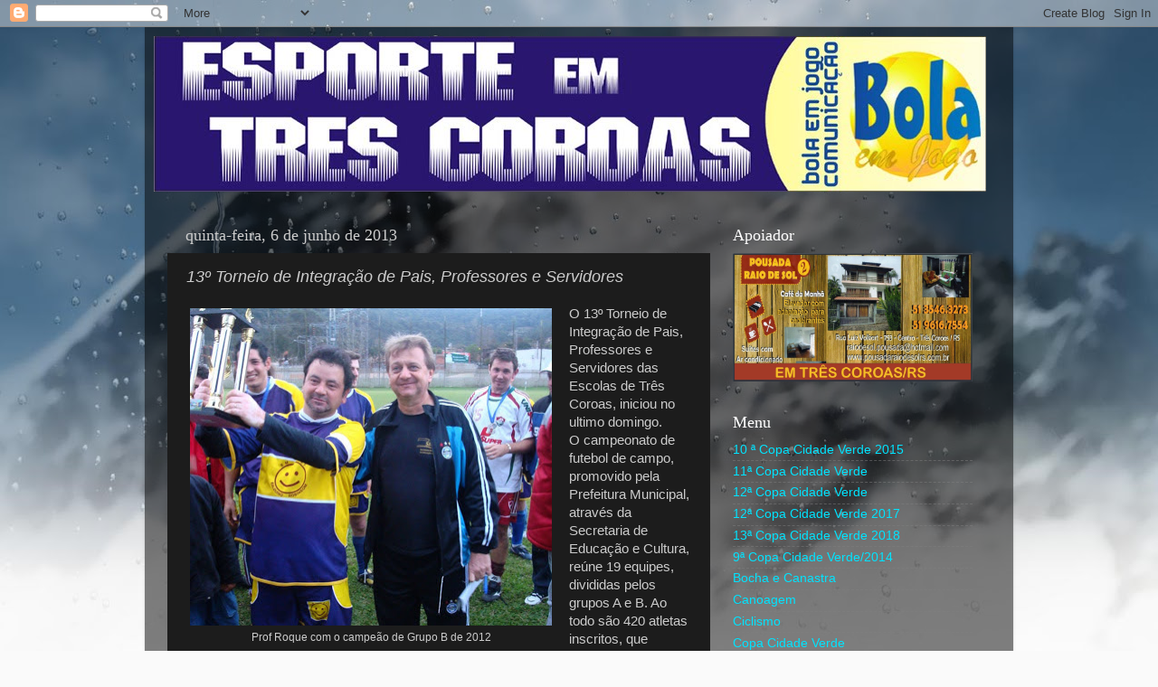

--- FILE ---
content_type: text/html; charset=UTF-8
request_url: http://bolaemjogotrescoroas.blogspot.com/2013/06/13-torneio-de-integracao-de-pais.html
body_size: 16598
content:
<!DOCTYPE html>
<html class='v2' dir='ltr' lang='pt-BR'>
<head>
<link href='https://www.blogger.com/static/v1/widgets/335934321-css_bundle_v2.css' rel='stylesheet' type='text/css'/>
<meta content='width=1100' name='viewport'/>
<meta content='text/html; charset=UTF-8' http-equiv='Content-Type'/>
<meta content='blogger' name='generator'/>
<link href='http://bolaemjogotrescoroas.blogspot.com/favicon.ico' rel='icon' type='image/x-icon'/>
<link href='http://bolaemjogotrescoroas.blogspot.com/2013/06/13-torneio-de-integracao-de-pais.html' rel='canonical'/>
<link rel="alternate" type="application/atom+xml" title="Esporte em Três Coroas - Atom" href="http://bolaemjogotrescoroas.blogspot.com/feeds/posts/default" />
<link rel="alternate" type="application/rss+xml" title="Esporte em Três Coroas - RSS" href="http://bolaemjogotrescoroas.blogspot.com/feeds/posts/default?alt=rss" />
<link rel="service.post" type="application/atom+xml" title="Esporte em Três Coroas - Atom" href="https://www.blogger.com/feeds/5907232767442613982/posts/default" />

<link rel="alternate" type="application/atom+xml" title="Esporte em Três Coroas - Atom" href="http://bolaemjogotrescoroas.blogspot.com/feeds/4090465735667625738/comments/default" />
<!--Can't find substitution for tag [blog.ieCssRetrofitLinks]-->
<link href='https://blogger.googleusercontent.com/img/b/R29vZ2xl/AVvXsEg3q8TIxGP__FbNVTDFN0WUrdDkSxhwzaRtu0uGtCcycEo25dokwFe0NFXM_k9hBVZo_lOF8sOcQ8ZK5fdZa6-uXdhl7MOhMV0PQcSMee57Rh0j2zqwWuU3Gj2jln3Pg-WbrMiwYgLiwsN0/s400/Campe%C3%A3+-+Grupo+B.JPG' rel='image_src'/>
<meta content='http://bolaemjogotrescoroas.blogspot.com/2013/06/13-torneio-de-integracao-de-pais.html' property='og:url'/>
<meta content='13º Torneio de Integração de Pais, Professores e Servidores ' property='og:title'/>
<meta content='  Prof Roque com o campeão de Grupo B de 2012    O 13º Torneio de Integração de Pais, Professores e Servidores das Escolas de Três Coroas, i...' property='og:description'/>
<meta content='https://blogger.googleusercontent.com/img/b/R29vZ2xl/AVvXsEg3q8TIxGP__FbNVTDFN0WUrdDkSxhwzaRtu0uGtCcycEo25dokwFe0NFXM_k9hBVZo_lOF8sOcQ8ZK5fdZa6-uXdhl7MOhMV0PQcSMee57Rh0j2zqwWuU3Gj2jln3Pg-WbrMiwYgLiwsN0/w1200-h630-p-k-no-nu/Campe%C3%A3+-+Grupo+B.JPG' property='og:image'/>
<title>Esporte em Três Coroas: 13º Torneio de Integração de Pais, Professores e Servidores </title>
<style id='page-skin-1' type='text/css'><!--
/*-----------------------------------------------
Blogger Template Style
Name:     Picture Window
Designer: Blogger
URL:      www.blogger.com
----------------------------------------------- */
/* Content
----------------------------------------------- */
body {
font: normal normal 15px Arial, Tahoma, Helvetica, FreeSans, sans-serif;
color: #cccccc;
background: #fafafa url(http://themes.googleusercontent.com/image?id=1iJBX-a-hBX2tKaDdERpElPUmvb4r5MDX9lEx06AA-UtZIQCYziZg3PFbmOyt-g2sH8Jo) repeat-x fixed top center;
}
html body .region-inner {
min-width: 0;
max-width: 100%;
width: auto;
}
.content-outer {
font-size: 90%;
}
a:link {
text-decoration:none;
color: #00e4ff;
}
a:visited {
text-decoration:none;
color: #00d4dd;
}
a:hover {
text-decoration:underline;
color: #00d3ff;
}
.content-outer {
background: transparent url(http://www.blogblog.com/1kt/transparent/black50.png) repeat scroll top left;
-moz-border-radius: 0;
-webkit-border-radius: 0;
-goog-ms-border-radius: 0;
border-radius: 0;
-moz-box-shadow: 0 0 3px rgba(0, 0, 0, .15);
-webkit-box-shadow: 0 0 3px rgba(0, 0, 0, .15);
-goog-ms-box-shadow: 0 0 3px rgba(0, 0, 0, .15);
box-shadow: 0 0 3px rgba(0, 0, 0, .15);
margin: 0 auto;
}
.content-inner {
padding: 10px;
}
/* Header
----------------------------------------------- */
.header-outer {
background: transparent none repeat-x scroll top left;
_background-image: none;
color: #ffffff;
-moz-border-radius: 0;
-webkit-border-radius: 0;
-goog-ms-border-radius: 0;
border-radius: 0;
}
.Header img, .Header #header-inner {
-moz-border-radius: 0;
-webkit-border-radius: 0;
-goog-ms-border-radius: 0;
border-radius: 0;
}
.header-inner .Header .titlewrapper,
.header-inner .Header .descriptionwrapper {
padding-left: 30px;
padding-right: 30px;
}
.Header h1 {
font: normal normal 48px Georgia, Utopia, 'Palatino Linotype', Palatino, serif;
text-shadow: 1px 1px 3px rgba(0, 0, 0, 0.3);
}
.Header h1 a {
color: #ffffff;
}
.Header .description {
font-size: 130%;
}
/* Tabs
----------------------------------------------- */
.tabs-inner {
margin: .5em 15px 1em;
padding: 0;
}
.tabs-inner .section {
margin: 0;
}
.tabs-inner .widget ul {
padding: 0;
background: #1c1c1c none repeat scroll bottom;
-moz-border-radius: 0;
-webkit-border-radius: 0;
-goog-ms-border-radius: 0;
border-radius: 0;
}
.tabs-inner .widget li {
border: none;
}
.tabs-inner .widget li a {
display: inline-block;
padding: .5em 1em;
margin-right: 0;
color: #00e4ff;
font: normal normal 15px Georgia, Utopia, 'Palatino Linotype', Palatino, serif;
-moz-border-radius: 0 0 0 0;
-webkit-border-top-left-radius: 0;
-webkit-border-top-right-radius: 0;
-goog-ms-border-radius: 0 0 0 0;
border-radius: 0 0 0 0;
background: transparent none no-repeat scroll top left;
border-right: 1px solid #000000;
}
.tabs-inner .widget li:first-child a {
padding-left: 1.25em;
-moz-border-radius-topleft: 0;
-moz-border-radius-bottomleft: 0;
-webkit-border-top-left-radius: 0;
-webkit-border-bottom-left-radius: 0;
-goog-ms-border-top-left-radius: 0;
-goog-ms-border-bottom-left-radius: 0;
border-top-left-radius: 0;
border-bottom-left-radius: 0;
}
.tabs-inner .widget li.selected a,
.tabs-inner .widget li a:hover {
position: relative;
z-index: 1;
background: #00d4dd none repeat scroll bottom;
color: #ffffff;
-moz-box-shadow: 0 0 0 rgba(0, 0, 0, .15);
-webkit-box-shadow: 0 0 0 rgba(0, 0, 0, .15);
-goog-ms-box-shadow: 0 0 0 rgba(0, 0, 0, .15);
box-shadow: 0 0 0 rgba(0, 0, 0, .15);
}
/* Headings
----------------------------------------------- */
h2 {
font: normal normal 18px Georgia, Utopia, 'Palatino Linotype', Palatino, serif;
text-transform: none;
color: #ffffff;
margin: .5em 0;
}
/* Main
----------------------------------------------- */
.main-outer {
background: transparent none repeat scroll top center;
-moz-border-radius: 0 0 0 0;
-webkit-border-top-left-radius: 0;
-webkit-border-top-right-radius: 0;
-webkit-border-bottom-left-radius: 0;
-webkit-border-bottom-right-radius: 0;
-goog-ms-border-radius: 0 0 0 0;
border-radius: 0 0 0 0;
-moz-box-shadow: 0 0 0 rgba(0, 0, 0, .15);
-webkit-box-shadow: 0 0 0 rgba(0, 0, 0, .15);
-goog-ms-box-shadow: 0 0 0 rgba(0, 0, 0, .15);
box-shadow: 0 0 0 rgba(0, 0, 0, .15);
}
.main-inner {
padding: 15px 20px 20px;
}
.main-inner .column-center-inner {
padding: 0 0;
}
.main-inner .column-left-inner {
padding-left: 0;
}
.main-inner .column-right-inner {
padding-right: 0;
}
/* Posts
----------------------------------------------- */
h3.post-title {
margin: 0;
font: italic normal 18px Impact, sans-serif;
}
.comments h4 {
margin: 1em 0 0;
font: italic normal 18px Impact, sans-serif;
}
.date-header span {
color: #cccccc;
}
.post-outer {
background-color: #1c1c1c;
border: solid 1px transparent;
-moz-border-radius: 0;
-webkit-border-radius: 0;
border-radius: 0;
-goog-ms-border-radius: 0;
padding: 15px 20px;
margin: 0 -20px 20px;
}
.post-body {
line-height: 1.4;
font-size: 110%;
position: relative;
}
.post-header {
margin: 0 0 1.5em;
color: #999999;
line-height: 1.6;
}
.post-footer {
margin: .5em 0 0;
color: #999999;
line-height: 1.6;
}
#blog-pager {
font-size: 140%
}
#comments .comment-author {
padding-top: 1.5em;
border-top: dashed 1px #ccc;
border-top: dashed 1px rgba(128, 128, 128, .5);
background-position: 0 1.5em;
}
#comments .comment-author:first-child {
padding-top: 0;
border-top: none;
}
.avatar-image-container {
margin: .2em 0 0;
}
/* Comments
----------------------------------------------- */
.comments .comments-content .icon.blog-author {
background-repeat: no-repeat;
background-image: url([data-uri]);
}
.comments .comments-content .loadmore a {
border-top: 1px solid #00d3ff;
border-bottom: 1px solid #00d3ff;
}
.comments .continue {
border-top: 2px solid #00d3ff;
}
/* Widgets
----------------------------------------------- */
.widget ul, .widget #ArchiveList ul.flat {
padding: 0;
list-style: none;
}
.widget ul li, .widget #ArchiveList ul.flat li {
border-top: dashed 1px #ccc;
border-top: dashed 1px rgba(128, 128, 128, .5);
}
.widget ul li:first-child, .widget #ArchiveList ul.flat li:first-child {
border-top: none;
}
.widget .post-body ul {
list-style: disc;
}
.widget .post-body ul li {
border: none;
}
/* Footer
----------------------------------------------- */
.footer-outer {
color:#cccccc;
background: transparent none repeat scroll top center;
-moz-border-radius: 0 0 0 0;
-webkit-border-top-left-radius: 0;
-webkit-border-top-right-radius: 0;
-webkit-border-bottom-left-radius: 0;
-webkit-border-bottom-right-radius: 0;
-goog-ms-border-radius: 0 0 0 0;
border-radius: 0 0 0 0;
-moz-box-shadow: 0 0 0 rgba(0, 0, 0, .15);
-webkit-box-shadow: 0 0 0 rgba(0, 0, 0, .15);
-goog-ms-box-shadow: 0 0 0 rgba(0, 0, 0, .15);
box-shadow: 0 0 0 rgba(0, 0, 0, .15);
}
.footer-inner {
padding: 10px 20px 20px;
}
.footer-outer a {
color: #00e4ff;
}
.footer-outer a:visited {
color: #00d4dd;
}
.footer-outer a:hover {
color: #00d3ff;
}
.footer-outer .widget h2 {
color: #ffffff;
}
/* Mobile
----------------------------------------------- */
html body.mobile {
height: auto;
}
html body.mobile {
min-height: 480px;
background-size: 100% auto;
}
.mobile .body-fauxcolumn-outer {
background: transparent none repeat scroll top left;
}
html .mobile .mobile-date-outer, html .mobile .blog-pager {
border-bottom: none;
background: transparent none repeat scroll top center;
margin-bottom: 10px;
}
.mobile .date-outer {
background: transparent none repeat scroll top center;
}
.mobile .header-outer, .mobile .main-outer,
.mobile .post-outer, .mobile .footer-outer {
-moz-border-radius: 0;
-webkit-border-radius: 0;
-goog-ms-border-radius: 0;
border-radius: 0;
}
.mobile .content-outer,
.mobile .main-outer,
.mobile .post-outer {
background: inherit;
border: none;
}
.mobile .content-outer {
font-size: 100%;
}
.mobile-link-button {
background-color: #00e4ff;
}
.mobile-link-button a:link, .mobile-link-button a:visited {
color: #1c1c1c;
}
.mobile-index-contents {
color: #cccccc;
}
.mobile .tabs-inner .PageList .widget-content {
background: #00d4dd none repeat scroll bottom;
color: #ffffff;
}
.mobile .tabs-inner .PageList .widget-content .pagelist-arrow {
border-left: 1px solid #000000;
}

--></style>
<style id='template-skin-1' type='text/css'><!--
body {
min-width: 960px;
}
.content-outer, .content-fauxcolumn-outer, .region-inner {
min-width: 960px;
max-width: 960px;
_width: 960px;
}
.main-inner .columns {
padding-left: 0;
padding-right: 310px;
}
.main-inner .fauxcolumn-center-outer {
left: 0;
right: 310px;
/* IE6 does not respect left and right together */
_width: expression(this.parentNode.offsetWidth -
parseInt("0") -
parseInt("310px") + 'px');
}
.main-inner .fauxcolumn-left-outer {
width: 0;
}
.main-inner .fauxcolumn-right-outer {
width: 310px;
}
.main-inner .column-left-outer {
width: 0;
right: 100%;
margin-left: -0;
}
.main-inner .column-right-outer {
width: 310px;
margin-right: -310px;
}
#layout {
min-width: 0;
}
#layout .content-outer {
min-width: 0;
width: 800px;
}
#layout .region-inner {
min-width: 0;
width: auto;
}
body#layout div.add_widget {
padding: 8px;
}
body#layout div.add_widget a {
margin-left: 32px;
}
--></style>
<style>
    body {background-image:url(http\:\/\/themes.googleusercontent.com\/image?id=1iJBX-a-hBX2tKaDdERpElPUmvb4r5MDX9lEx06AA-UtZIQCYziZg3PFbmOyt-g2sH8Jo);}
    
@media (max-width: 200px) { body {background-image:url(http\:\/\/themes.googleusercontent.com\/image?id=1iJBX-a-hBX2tKaDdERpElPUmvb4r5MDX9lEx06AA-UtZIQCYziZg3PFbmOyt-g2sH8Jo&options=w200);}}
@media (max-width: 400px) and (min-width: 201px) { body {background-image:url(http\:\/\/themes.googleusercontent.com\/image?id=1iJBX-a-hBX2tKaDdERpElPUmvb4r5MDX9lEx06AA-UtZIQCYziZg3PFbmOyt-g2sH8Jo&options=w400);}}
@media (max-width: 800px) and (min-width: 401px) { body {background-image:url(http\:\/\/themes.googleusercontent.com\/image?id=1iJBX-a-hBX2tKaDdERpElPUmvb4r5MDX9lEx06AA-UtZIQCYziZg3PFbmOyt-g2sH8Jo&options=w800);}}
@media (max-width: 1200px) and (min-width: 801px) { body {background-image:url(http\:\/\/themes.googleusercontent.com\/image?id=1iJBX-a-hBX2tKaDdERpElPUmvb4r5MDX9lEx06AA-UtZIQCYziZg3PFbmOyt-g2sH8Jo&options=w1200);}}
/* Last tag covers anything over one higher than the previous max-size cap. */
@media (min-width: 1201px) { body {background-image:url(http\:\/\/themes.googleusercontent.com\/image?id=1iJBX-a-hBX2tKaDdERpElPUmvb4r5MDX9lEx06AA-UtZIQCYziZg3PFbmOyt-g2sH8Jo&options=w1600);}}
  </style>
<link href='https://www.blogger.com/dyn-css/authorization.css?targetBlogID=5907232767442613982&amp;zx=459bf159-3430-4792-b5af-a3fe3c1c6869' media='none' onload='if(media!=&#39;all&#39;)media=&#39;all&#39;' rel='stylesheet'/><noscript><link href='https://www.blogger.com/dyn-css/authorization.css?targetBlogID=5907232767442613982&amp;zx=459bf159-3430-4792-b5af-a3fe3c1c6869' rel='stylesheet'/></noscript>
<meta name='google-adsense-platform-account' content='ca-host-pub-1556223355139109'/>
<meta name='google-adsense-platform-domain' content='blogspot.com'/>

</head>
<body class='loading variant-screen'>
<div class='navbar section' id='navbar' name='Navbar'><div class='widget Navbar' data-version='1' id='Navbar1'><script type="text/javascript">
    function setAttributeOnload(object, attribute, val) {
      if(window.addEventListener) {
        window.addEventListener('load',
          function(){ object[attribute] = val; }, false);
      } else {
        window.attachEvent('onload', function(){ object[attribute] = val; });
      }
    }
  </script>
<div id="navbar-iframe-container"></div>
<script type="text/javascript" src="https://apis.google.com/js/platform.js"></script>
<script type="text/javascript">
      gapi.load("gapi.iframes:gapi.iframes.style.bubble", function() {
        if (gapi.iframes && gapi.iframes.getContext) {
          gapi.iframes.getContext().openChild({
              url: 'https://www.blogger.com/navbar/5907232767442613982?po\x3d4090465735667625738\x26origin\x3dhttp://bolaemjogotrescoroas.blogspot.com',
              where: document.getElementById("navbar-iframe-container"),
              id: "navbar-iframe"
          });
        }
      });
    </script><script type="text/javascript">
(function() {
var script = document.createElement('script');
script.type = 'text/javascript';
script.src = '//pagead2.googlesyndication.com/pagead/js/google_top_exp.js';
var head = document.getElementsByTagName('head')[0];
if (head) {
head.appendChild(script);
}})();
</script>
</div></div>
<div class='body-fauxcolumns'>
<div class='fauxcolumn-outer body-fauxcolumn-outer'>
<div class='cap-top'>
<div class='cap-left'></div>
<div class='cap-right'></div>
</div>
<div class='fauxborder-left'>
<div class='fauxborder-right'></div>
<div class='fauxcolumn-inner'>
</div>
</div>
<div class='cap-bottom'>
<div class='cap-left'></div>
<div class='cap-right'></div>
</div>
</div>
</div>
<div class='content'>
<div class='content-fauxcolumns'>
<div class='fauxcolumn-outer content-fauxcolumn-outer'>
<div class='cap-top'>
<div class='cap-left'></div>
<div class='cap-right'></div>
</div>
<div class='fauxborder-left'>
<div class='fauxborder-right'></div>
<div class='fauxcolumn-inner'>
</div>
</div>
<div class='cap-bottom'>
<div class='cap-left'></div>
<div class='cap-right'></div>
</div>
</div>
</div>
<div class='content-outer'>
<div class='content-cap-top cap-top'>
<div class='cap-left'></div>
<div class='cap-right'></div>
</div>
<div class='fauxborder-left content-fauxborder-left'>
<div class='fauxborder-right content-fauxborder-right'></div>
<div class='content-inner'>
<header>
<div class='header-outer'>
<div class='header-cap-top cap-top'>
<div class='cap-left'></div>
<div class='cap-right'></div>
</div>
<div class='fauxborder-left header-fauxborder-left'>
<div class='fauxborder-right header-fauxborder-right'></div>
<div class='region-inner header-inner'>
<div class='header section' id='header' name='Cabeçalho'><div class='widget Header' data-version='1' id='Header1'>
<div id='header-inner'>
<a href='http://bolaemjogotrescoroas.blogspot.com/' style='display: block'>
<img alt='Esporte em Três Coroas' height='172px; ' id='Header1_headerimg' src='https://blogger.googleusercontent.com/img/b/R29vZ2xl/AVvXsEjOXzI-6EG4GNXSiJFvsACB_30xoPR41iHUngMi9_X-JIMfNKwc-7vyNs4E7atEEFPRNUp44ZRXdicy4wFpK7qC1sUNLDy19DEi_Oho0g8JEaICBUmxH2Qwvph72-wJBwpkvCB0gkNQkXgY/s1600-r/esp+3+coroas.jpg' style='display: block' width='920px; '/>
</a>
</div>
</div></div>
</div>
</div>
<div class='header-cap-bottom cap-bottom'>
<div class='cap-left'></div>
<div class='cap-right'></div>
</div>
</div>
</header>
<div class='tabs-outer'>
<div class='tabs-cap-top cap-top'>
<div class='cap-left'></div>
<div class='cap-right'></div>
</div>
<div class='fauxborder-left tabs-fauxborder-left'>
<div class='fauxborder-right tabs-fauxborder-right'></div>
<div class='region-inner tabs-inner'>
<div class='tabs no-items section' id='crosscol' name='Entre colunas'></div>
<div class='tabs no-items section' id='crosscol-overflow' name='Cross-Column 2'></div>
</div>
</div>
<div class='tabs-cap-bottom cap-bottom'>
<div class='cap-left'></div>
<div class='cap-right'></div>
</div>
</div>
<div class='main-outer'>
<div class='main-cap-top cap-top'>
<div class='cap-left'></div>
<div class='cap-right'></div>
</div>
<div class='fauxborder-left main-fauxborder-left'>
<div class='fauxborder-right main-fauxborder-right'></div>
<div class='region-inner main-inner'>
<div class='columns fauxcolumns'>
<div class='fauxcolumn-outer fauxcolumn-center-outer'>
<div class='cap-top'>
<div class='cap-left'></div>
<div class='cap-right'></div>
</div>
<div class='fauxborder-left'>
<div class='fauxborder-right'></div>
<div class='fauxcolumn-inner'>
</div>
</div>
<div class='cap-bottom'>
<div class='cap-left'></div>
<div class='cap-right'></div>
</div>
</div>
<div class='fauxcolumn-outer fauxcolumn-left-outer'>
<div class='cap-top'>
<div class='cap-left'></div>
<div class='cap-right'></div>
</div>
<div class='fauxborder-left'>
<div class='fauxborder-right'></div>
<div class='fauxcolumn-inner'>
</div>
</div>
<div class='cap-bottom'>
<div class='cap-left'></div>
<div class='cap-right'></div>
</div>
</div>
<div class='fauxcolumn-outer fauxcolumn-right-outer'>
<div class='cap-top'>
<div class='cap-left'></div>
<div class='cap-right'></div>
</div>
<div class='fauxborder-left'>
<div class='fauxborder-right'></div>
<div class='fauxcolumn-inner'>
</div>
</div>
<div class='cap-bottom'>
<div class='cap-left'></div>
<div class='cap-right'></div>
</div>
</div>
<!-- corrects IE6 width calculation -->
<div class='columns-inner'>
<div class='column-center-outer'>
<div class='column-center-inner'>
<div class='main section' id='main' name='Principal'><div class='widget Blog' data-version='1' id='Blog1'>
<div class='blog-posts hfeed'>

          <div class="date-outer">
        
<h2 class='date-header'><span>quinta-feira, 6 de junho de 2013</span></h2>

          <div class="date-posts">
        
<div class='post-outer'>
<div class='post hentry uncustomized-post-template' itemprop='blogPost' itemscope='itemscope' itemtype='http://schema.org/BlogPosting'>
<meta content='https://blogger.googleusercontent.com/img/b/R29vZ2xl/AVvXsEg3q8TIxGP__FbNVTDFN0WUrdDkSxhwzaRtu0uGtCcycEo25dokwFe0NFXM_k9hBVZo_lOF8sOcQ8ZK5fdZa6-uXdhl7MOhMV0PQcSMee57Rh0j2zqwWuU3Gj2jln3Pg-WbrMiwYgLiwsN0/s400/Campe%C3%A3+-+Grupo+B.JPG' itemprop='image_url'/>
<meta content='5907232767442613982' itemprop='blogId'/>
<meta content='4090465735667625738' itemprop='postId'/>
<a name='4090465735667625738'></a>
<h3 class='post-title entry-title' itemprop='name'>
13º Torneio de Integração de Pais, Professores e Servidores 
</h3>
<div class='post-header'>
<div class='post-header-line-1'></div>
</div>
<div class='post-body entry-content' id='post-body-4090465735667625738' itemprop='description articleBody'>
<table cellpadding="0" cellspacing="0" class="tr-caption-container" style="float: left; margin-right: 1em; text-align: left;"><tbody>
<tr><td style="text-align: center;"><a href="https://blogger.googleusercontent.com/img/b/R29vZ2xl/AVvXsEg3q8TIxGP__FbNVTDFN0WUrdDkSxhwzaRtu0uGtCcycEo25dokwFe0NFXM_k9hBVZo_lOF8sOcQ8ZK5fdZa6-uXdhl7MOhMV0PQcSMee57Rh0j2zqwWuU3Gj2jln3Pg-WbrMiwYgLiwsN0/s1600/Campe%C3%A3+-+Grupo+B.JPG" imageanchor="1" style="clear: left; margin-bottom: 1em; margin-left: auto; margin-right: auto;"><img border="0" height="351" src="https://blogger.googleusercontent.com/img/b/R29vZ2xl/AVvXsEg3q8TIxGP__FbNVTDFN0WUrdDkSxhwzaRtu0uGtCcycEo25dokwFe0NFXM_k9hBVZo_lOF8sOcQ8ZK5fdZa6-uXdhl7MOhMV0PQcSMee57Rh0j2zqwWuU3Gj2jln3Pg-WbrMiwYgLiwsN0/s400/Campe%C3%A3+-+Grupo+B.JPG" width="400" /></a></td></tr>
<tr><td class="tr-caption" style="text-align: center;">Prof Roque com o campeão de Grupo B de 2012</td></tr>
</tbody></table>
<div class="MsoNormal">
O 13º Torneio de Integração de Pais,
Professores e Servidores das Escolas de Três Coroas, iniciou no ultimo domingo.</div>
<div class="MsoNormal">
<span lang="EN-US">O campeonato de futebol de campo, promovido
pela Prefeitura Municipal, através da Secretaria de Educação e Cultura, reúne
19 equipes, divididas pelos grupos A e B. Ao todo são 420 atletas inscritos,
que disputarão 54 partidas, sempre nos domingos à tarde. </span></div>
<div class="MsoNormal">
<span lang="EN-US">Os jogos terão entrada fraca e serão
disputados em diferentes campos do município</span></div>
<div class="MsoNormal">
<span lang="EN-US">A competição segue até o mês de agosto. </span></div>
<div class="MsoNormal">
<span lang="EN-US">Segundo o Professor Roque, o criador e um
dos grandes incentivadores desta competição, o torneio visa a integração da
comunidade escolar bem como a prática esportiva saudável.</span></div>
<div class="MsoNormal">
<span lang="EN-US">Grupo A</span></div>
<div class="MsoNormal">
<span lang="EN-US">Chave A&nbsp;&nbsp;&nbsp;&nbsp;&nbsp;&nbsp;&nbsp;&nbsp;&nbsp;&nbsp;&nbsp; </span></div>
<div class="MsoNormal">
<span lang="EN-US">12 de Maio A, Amiguinhos, Águas Brancas,
Aquarela do Saber&nbsp;&nbsp;&nbsp;&nbsp; </span></div>
<div class="MsoNormal">
<span lang="EN-US">Chave B</span></div>
<table cellpadding="0" cellspacing="0" class="tr-caption-container" style="float: left; margin-right: 1em; text-align: left;"><tbody>
<tr><td style="text-align: center;"><a href="https://blogger.googleusercontent.com/img/b/R29vZ2xl/AVvXsEgLlRL0FM3BdpToQ-hIwg_V0pLq6YKLv20tfAM_atJ7JgP0jiwaolE5PWAL5QPoExO8JzO4kubgDMMikjBymrp5Az0eIbM2VmshH_wo9Qgcc7sg2QHnarw0sGMpiegomOP5xpV17oI9wcT9/s1600/Campe%25C3%25A3+-+Grupo+A.JPG" imageanchor="1" style="clear: left; margin-bottom: 1em; margin-left: auto; margin-right: auto;"><img border="0" height="307" src="https://blogger.googleusercontent.com/img/b/R29vZ2xl/AVvXsEgLlRL0FM3BdpToQ-hIwg_V0pLq6YKLv20tfAM_atJ7JgP0jiwaolE5PWAL5QPoExO8JzO4kubgDMMikjBymrp5Az0eIbM2VmshH_wo9Qgcc7sg2QHnarw0sGMpiegomOP5xpV17oI9wcT9/s400/Campe%25C3%25A3+-+Grupo+A.JPG" width="400" /></a></td></tr>
<tr><td class="tr-caption" style="text-align: center;">Campeão do Grupo A de 2012</td></tr>
</tbody></table>
<div class="MsoNormal">
<span lang="EN-US">Rui Barbosa, Augusto/Moranguinho, Balduíno
Robinson A, Frederico Ritter A</span></div>
<div class="MsoNormal">
<span lang="EN-US">Grupo B</span></div>
<div class="MsoNormal">
<span lang="EN-US">Chave A&nbsp;&nbsp;&nbsp;&nbsp;&nbsp;&nbsp;&nbsp;&nbsp;&nbsp;&nbsp;&nbsp; </span></div>
<div class="MsoNormal">
<span lang="EN-US">Olavo Bilac, Duque de Caxias, Apae/Remito,
D. Pedro II, Mal. Cândido Rondon, Fernando Ferrari</span></div>
<div class="MsoNormal">
<span lang="EN-US">Chave B</span></div>
<div class="MsoNormal">
<span lang="EN-US">Vovô Waldemar, Recanto das Travessuras, Bem
Me Quer, Balduíno Robinson B, Frederico Ritter B</span></div>
<div class="MsoNormal">
<span lang="EN-US">Resultados da primeira rodada</span></div>
<div class="MsoNormal">
<span lang="EN-US">Olavo Bilac&nbsp;
1 x 1 Apae/Remito</span></div>
<div class="MsoNormal">
<span lang="EN-US">Recanto das Travessuras  3 x 2&nbsp;&nbsp;&nbsp; Balduino
Robinson B&nbsp;</span></div>
<div class="MsoNormal">
<br /></div>
<div class="MsoNormal">
Duque de Caxias&nbsp;&nbsp; 5 x 4 &nbsp; D. Pedro II</div>
<div class="MsoNormal">
<span lang="EN-US">Bem Me Quer&nbsp;&nbsp;&nbsp; &nbsp;&nbsp; 5 x 1&nbsp;&nbsp;
Vovô Waldemar</span></div>
<div class="MsoNormal">
<span lang="EN-US">Proxima rodada</span></div>
<table cellpadding="0" cellspacing="0" class="tr-caption-container" style="float: left; margin-right: 1em; text-align: left;"><tbody>
<tr><td style="text-align: center;"><a href="https://blogger.googleusercontent.com/img/b/R29vZ2xl/AVvXsEhyfpdwG_pyeGWQXLvOHs0r5dQEDBpivBCAonwOFY1TSMl1e9F5cD6V37bm2C1CO4xWCfDalDSI0SKK_rkys43fTZasJI1r7dBlwEsgpI-U505H89-JrkSwxMcyBCMyrRcmdJSYaNwkP57C/s1600/Baldu%25C3%25ADno+Robinson+-+Campe%25C3%25A3+Grupo-B.JPG" imageanchor="1" style="clear: left; margin-bottom: 1em; margin-left: auto; margin-right: auto;"><img border="0" height="221" src="https://blogger.googleusercontent.com/img/b/R29vZ2xl/AVvXsEhyfpdwG_pyeGWQXLvOHs0r5dQEDBpivBCAonwOFY1TSMl1e9F5cD6V37bm2C1CO4xWCfDalDSI0SKK_rkys43fTZasJI1r7dBlwEsgpI-U505H89-JrkSwxMcyBCMyrRcmdJSYaNwkP57C/s400/Baldu%25C3%25ADno+Robinson+-+Campe%25C3%25A3+Grupo-B.JPG" width="400" /></a></td></tr>
<tr><td class="tr-caption" style="text-align: center;">Balduino Robinson campeão do Grupo B - 2012</td></tr>
</tbody></table>
<div class="MsoNormal">
<span lang="EN-US">Data 09/06/13 &#8211; Domingo &#8211; 2ª Rodada&nbsp;&nbsp;&nbsp;&nbsp;&nbsp;&nbsp;&nbsp;&nbsp; </span></div>
<div class="MsoNormal">
<span lang="EN-US">13:15&nbsp;&nbsp;&nbsp; Mal.
Cândido Rondon&nbsp;&nbsp;&nbsp; x&nbsp; Fernando Ferrari &#8211; Campo do Vila Nova</span></div>
<div class="MsoNormal">
<span lang="EN-US">15:15&nbsp;&nbsp;&nbsp; Amiguinhos&nbsp;&nbsp;&nbsp;&nbsp;&nbsp; x&nbsp;
Águas Brancas -&nbsp; Campo do&nbsp; Vila Nova</span></div>
<div class="MsoNormal">
<span lang="EN-US">13:15&nbsp;&nbsp;&nbsp; Recanto
das Travessuras &nbsp; x&nbsp;&nbsp;
Frederico Ritter B&nbsp;&nbsp; - Campo do Fluminense</span></div>
<div class="MsoNormal">
<span lang="EN-US">15:15&nbsp;&nbsp;&nbsp; 12
de Maio&nbsp;&nbsp;&nbsp;&nbsp;&nbsp;&nbsp;&nbsp; x&nbsp;&nbsp; Aquarela do Saber - Campo do Fluminense</span></div>
<div class="MsoNormal">
<span lang="EN-US">13:15&nbsp;&nbsp;&nbsp; Olavo
Bilac&nbsp;&nbsp;&nbsp;&nbsp;&nbsp;&nbsp; x&nbsp;&nbsp; Duque de Caxias &nbsp;- Campo do Mundo Novo</span></div>
<div class="MsoNormal">
<span lang="EN-US">15:15&nbsp;&nbsp;&nbsp; Apae/Remito&nbsp;&nbsp;&nbsp;&nbsp; x&nbsp;&nbsp;
D. Pedro II&nbsp;&nbsp; - Campo do Mundo Novo</span></div>
<div class="MsoNormal">
<span lang="EN-US">13:15&nbsp;&nbsp;&nbsp; Rui
Barbosa&nbsp;&nbsp;&nbsp;&nbsp;&nbsp; x&nbsp;&nbsp; Augusto/Moranguinho - Campo do Linha Café</span></div>
<div class="MsoNormal">
<span lang="EN-US">15:15&nbsp;&nbsp;&nbsp; Bem
Me Quer&nbsp;&nbsp;&nbsp; x&nbsp;&nbsp; Baluíno Robinson B&nbsp; - Campo do&nbsp; Linha Café</span></div>
<table align="center" cellpadding="0" cellspacing="0" class="tr-caption-container" style="margin-left: auto; margin-right: auto; text-align: center;"><tbody>
<tr><td style="text-align: center;"><a href="https://blogger.googleusercontent.com/img/b/R29vZ2xl/AVvXsEjXzvMFPjIZv4zSK0fakm08qNxEDIJ4VPP5BSu_zCU76v9YQw3-JGHzgUpwqztZpJdqxKrrBA6Q8UNbeNsOMGbTAzC2wkKnKlPuu2XcANF3VX8qIGlJ8y94J-ij3Y1zebFgFwz2GiZKemxK/s1600/CFrederico+Ritter+-+Campe%25C3%25A3+do+Grupo+A.JPG" imageanchor="1" style="margin-left: auto; margin-right: auto;"><img border="0" height="230" src="https://blogger.googleusercontent.com/img/b/R29vZ2xl/AVvXsEjXzvMFPjIZv4zSK0fakm08qNxEDIJ4VPP5BSu_zCU76v9YQw3-JGHzgUpwqztZpJdqxKrrBA6Q8UNbeNsOMGbTAzC2wkKnKlPuu2XcANF3VX8qIGlJ8y94J-ij3Y1zebFgFwz2GiZKemxK/s400/CFrederico+Ritter+-+Campe%25C3%25A3+do+Grupo+A.JPG" width="400" /></a></td></tr>
<tr><td class="tr-caption" style="text-align: center;">Frederico Ritter campeão do Grupo A - 2012</td></tr>
</tbody></table>
<div style='clear: both;'></div>
</div>
<div class='post-footer'>
<div class='post-footer-line post-footer-line-1'>
<span class='post-author vcard'>
Postado por
<span class='fn' itemprop='author' itemscope='itemscope' itemtype='http://schema.org/Person'>
<meta content='https://www.blogger.com/profile/09741938087473024961' itemprop='url'/>
<a class='g-profile' href='https://www.blogger.com/profile/09741938087473024961' rel='author' title='author profile'>
<span itemprop='name'>Esporte em Três Coroas</span>
</a>
</span>
</span>
<span class='post-timestamp'>
às
<meta content='http://bolaemjogotrescoroas.blogspot.com/2013/06/13-torneio-de-integracao-de-pais.html' itemprop='url'/>
<a class='timestamp-link' href='http://bolaemjogotrescoroas.blogspot.com/2013/06/13-torneio-de-integracao-de-pais.html' rel='bookmark' title='permanent link'><abbr class='published' itemprop='datePublished' title='2013-06-06T13:00:00-07:00'>13:00</abbr></a>
</span>
<span class='post-comment-link'>
</span>
<span class='post-icons'>
<span class='item-control blog-admin pid-1487378486'>
<a href='https://www.blogger.com/post-edit.g?blogID=5907232767442613982&postID=4090465735667625738&from=pencil' title='Editar post'>
<img alt='' class='icon-action' height='18' src='https://resources.blogblog.com/img/icon18_edit_allbkg.gif' width='18'/>
</a>
</span>
</span>
<div class='post-share-buttons goog-inline-block'>
<a class='goog-inline-block share-button sb-email' href='https://www.blogger.com/share-post.g?blogID=5907232767442613982&postID=4090465735667625738&target=email' target='_blank' title='Enviar por e-mail'><span class='share-button-link-text'>Enviar por e-mail</span></a><a class='goog-inline-block share-button sb-blog' href='https://www.blogger.com/share-post.g?blogID=5907232767442613982&postID=4090465735667625738&target=blog' onclick='window.open(this.href, "_blank", "height=270,width=475"); return false;' target='_blank' title='Postar no blog!'><span class='share-button-link-text'>Postar no blog!</span></a><a class='goog-inline-block share-button sb-twitter' href='https://www.blogger.com/share-post.g?blogID=5907232767442613982&postID=4090465735667625738&target=twitter' target='_blank' title='Compartilhar no X'><span class='share-button-link-text'>Compartilhar no X</span></a><a class='goog-inline-block share-button sb-facebook' href='https://www.blogger.com/share-post.g?blogID=5907232767442613982&postID=4090465735667625738&target=facebook' onclick='window.open(this.href, "_blank", "height=430,width=640"); return false;' target='_blank' title='Compartilhar no Facebook'><span class='share-button-link-text'>Compartilhar no Facebook</span></a><a class='goog-inline-block share-button sb-pinterest' href='https://www.blogger.com/share-post.g?blogID=5907232767442613982&postID=4090465735667625738&target=pinterest' target='_blank' title='Compartilhar com o Pinterest'><span class='share-button-link-text'>Compartilhar com o Pinterest</span></a>
</div>
</div>
<div class='post-footer-line post-footer-line-2'>
<span class='post-labels'>
Marcadores:
<a href='http://bolaemjogotrescoroas.blogspot.com/search/label/Pais%20e%20Professores' rel='tag'>Pais e Professores</a>
</span>
</div>
<div class='post-footer-line post-footer-line-3'>
<span class='post-location'>
</span>
</div>
</div>
</div>
<div class='comments' id='comments'>
<a name='comments'></a>
<h4>Nenhum comentário:</h4>
<div id='Blog1_comments-block-wrapper'>
<dl class='avatar-comment-indent' id='comments-block'>
</dl>
</div>
<p class='comment-footer'>
<div class='comment-form'>
<a name='comment-form'></a>
<h4 id='comment-post-message'>Postar um comentário</h4>
<p>
</p>
<a href='https://www.blogger.com/comment/frame/5907232767442613982?po=4090465735667625738&hl=pt-BR&saa=85391&origin=http://bolaemjogotrescoroas.blogspot.com' id='comment-editor-src'></a>
<iframe allowtransparency='true' class='blogger-iframe-colorize blogger-comment-from-post' frameborder='0' height='410px' id='comment-editor' name='comment-editor' src='' width='100%'></iframe>
<script src='https://www.blogger.com/static/v1/jsbin/1345082660-comment_from_post_iframe.js' type='text/javascript'></script>
<script type='text/javascript'>
      BLOG_CMT_createIframe('https://www.blogger.com/rpc_relay.html');
    </script>
</div>
</p>
</div>
</div>

        </div></div>
      
</div>
<div class='blog-pager' id='blog-pager'>
<span id='blog-pager-newer-link'>
<a class='blog-pager-newer-link' href='http://bolaemjogotrescoroas.blogspot.com/2013/06/rodadas-do-torneio-pais-e-professores.html' id='Blog1_blog-pager-newer-link' title='Postagem mais recente'>Postagem mais recente</a>
</span>
<span id='blog-pager-older-link'>
<a class='blog-pager-older-link' href='http://bolaemjogotrescoroas.blogspot.com/2013/05/2-rodada-da-copa-paranhana-em-tres.html' id='Blog1_blog-pager-older-link' title='Postagem mais antiga'>Postagem mais antiga</a>
</span>
<a class='home-link' href='http://bolaemjogotrescoroas.blogspot.com/'>Página inicial</a>
</div>
<div class='clear'></div>
<div class='post-feeds'>
<div class='feed-links'>
Assinar:
<a class='feed-link' href='http://bolaemjogotrescoroas.blogspot.com/feeds/4090465735667625738/comments/default' target='_blank' type='application/atom+xml'>Postar comentários (Atom)</a>
</div>
</div>
</div></div>
</div>
</div>
<div class='column-left-outer'>
<div class='column-left-inner'>
<aside>
</aside>
</div>
</div>
<div class='column-right-outer'>
<div class='column-right-inner'>
<aside>
<div class='sidebar section' id='sidebar-right-1'><div class='widget Image' data-version='1' id='Image1'>
<h2>Apoiador</h2>
<div class='widget-content'>
<a href='http://www.pousadaraiodesolrs.com.br/'>
<img alt='Apoiador' height='142' id='Image1_img' src='https://blogger.googleusercontent.com/img/b/R29vZ2xl/AVvXsEjEr0UHOsHyKILBpMDFBnW4zZyqQtLzfc4EoP9wZ5cHVqftQch6krfZ4NfOevhzdO-Sw2X5jSKA0Mp4D5N2JQsV8MawLobWnxkSoHxqZwrm7mPFfhMbmSgYDnuxa4epLAGe3iz1Sjm7T3yE/s1600/pousada.jpg' width='265'/>
</a>
<br/>
</div>
<div class='clear'></div>
</div><div class='widget Label' data-version='1' id='Label1'>
<h2>Menu</h2>
<div class='widget-content list-label-widget-content'>
<ul>
<li>
<a dir='ltr' href='http://bolaemjogotrescoroas.blogspot.com/search/label/10%20%C2%AA%20Copa%20Cidade%20Verde%202015'>10 ª Copa Cidade Verde 2015</a>
</li>
<li>
<a dir='ltr' href='http://bolaemjogotrescoroas.blogspot.com/search/label/11%C2%AA%20Copa%20Cidade%20Verde'>11ª Copa Cidade Verde</a>
</li>
<li>
<a dir='ltr' href='http://bolaemjogotrescoroas.blogspot.com/search/label/12%C2%AA%20Copa%20Cidade%20Verde'>12ª Copa Cidade Verde</a>
</li>
<li>
<a dir='ltr' href='http://bolaemjogotrescoroas.blogspot.com/search/label/12%C2%AA%20Copa%20Cidade%20Verde%202017'>12ª Copa Cidade Verde 2017</a>
</li>
<li>
<a dir='ltr' href='http://bolaemjogotrescoroas.blogspot.com/search/label/13%C2%AA%20Copa%20Cidade%20Verde%202018'>13ª Copa Cidade Verde 2018</a>
</li>
<li>
<a dir='ltr' href='http://bolaemjogotrescoroas.blogspot.com/search/label/9%C2%AA%20Copa%20Cidade%20Verde%2F2014'>9ª Copa Cidade Verde/2014</a>
</li>
<li>
<a dir='ltr' href='http://bolaemjogotrescoroas.blogspot.com/search/label/Bocha%20e%20Canastra'>Bocha e Canastra</a>
</li>
<li>
<a dir='ltr' href='http://bolaemjogotrescoroas.blogspot.com/search/label/Canoagem'>Canoagem</a>
</li>
<li>
<a dir='ltr' href='http://bolaemjogotrescoroas.blogspot.com/search/label/Ciclismo'>Ciclismo</a>
</li>
<li>
<a dir='ltr' href='http://bolaemjogotrescoroas.blogspot.com/search/label/Copa%20Cidade%20Verde'>Copa Cidade Verde</a>
</li>
<li>
<a dir='ltr' href='http://bolaemjogotrescoroas.blogspot.com/search/label/Copa%20Vale%20do%20Paranhana'>Copa Vale do Paranhana</a>
</li>
<li>
<a dir='ltr' href='http://bolaemjogotrescoroas.blogspot.com/search/label/Copa%20Ver%C3%A3o%20de%20Futsal'>Copa Verão de Futsal</a>
</li>
<li>
<a dir='ltr' href='http://bolaemjogotrescoroas.blogspot.com/search/label/Desafio%20da%20Natureza'>Desafio da Natureza</a>
</li>
<li>
<a dir='ltr' href='http://bolaemjogotrescoroas.blogspot.com/search/label/Esporte%20campe%C3%A3o'>Esporte campeão</a>
</li>
<li>
<a dir='ltr' href='http://bolaemjogotrescoroas.blogspot.com/search/label/Futsal'>Futsal</a>
</li>
<li>
<a dir='ltr' href='http://bolaemjogotrescoroas.blogspot.com/search/label/Grama%20Sintetica'>Grama Sintetica</a>
</li>
<li>
<a dir='ltr' href='http://bolaemjogotrescoroas.blogspot.com/search/label/Pais%20e%20Professores'>Pais e Professores</a>
</li>
<li>
<a dir='ltr' href='http://bolaemjogotrescoroas.blogspot.com/search/label/Rainha%20dos%20Esportes'>Rainha dos Esportes</a>
</li>
<li>
<a dir='ltr' href='http://bolaemjogotrescoroas.blogspot.com/search/label/Skate'>Skate</a>
</li>
<li>
<a dir='ltr' href='http://bolaemjogotrescoroas.blogspot.com/search/label/Volei'>Volei</a>
</li>
<li>
<a dir='ltr' href='http://bolaemjogotrescoroas.blogspot.com/search/label/Volei%20de%20Areia'>Volei de Areia</a>
</li>
<li>
<a dir='ltr' href='http://bolaemjogotrescoroas.blogspot.com/search/label/Volta%20Ciclistica'>Volta Ciclistica</a>
</li>
</ul>
<div class='clear'></div>
</div>
</div><div class='widget Stats' data-version='1' id='Stats1'>
<h2>Visitantes</h2>
<div class='widget-content'>
<div id='Stats1_content' style='display: none;'>
<span class='counter-wrapper graph-counter-wrapper' id='Stats1_totalCount'>
</span>
<div class='clear'></div>
</div>
</div>
</div><div class='widget PopularPosts' data-version='1' id='PopularPosts1'>
<h2>Notícias mais lidas</h2>
<div class='widget-content popular-posts'>
<ul>
<li>
<div class='item-content'>
<div class='item-thumbnail'>
<a href='http://bolaemjogotrescoroas.blogspot.com/2012/11/martina-spier-e-finalista-do-musa-do.html' target='_blank'>
<img alt='' border='0' src='https://blogger.googleusercontent.com/img/b/R29vZ2xl/AVvXsEgv4iQI0kLnquAzaUhDZkswE77Zm2xNUw5cznQl7y5m-CStYeLVZpMWp4NMnCC_VsguYlp-xbrqL7SI1AP6iz-9z12uX2QlXgeE0JYmHDpNMHLPy0dKIGQONpWfp9Uet8S4N2v1jP8NoPg/w72-h72-p-k-no-nu/16174_10151255101073442_846147866_n.jpg'/>
</a>
</div>
<div class='item-title'><a href='http://bolaemjogotrescoroas.blogspot.com/2012/11/martina-spier-e-finalista-do-musa-do.html'>Martina Spier é finalista do Musa do Brasileirão</a></div>
<div class='item-snippet'>  A nossa colunista Martina Spier superou é finalista do Musa do Brasileirão 2012! A linda gremista superou, num primeiro momento, centenas ...</div>
</div>
<div style='clear: both;'></div>
</li>
<li>
<div class='item-content'>
<div class='item-thumbnail'>
<a href='http://bolaemjogotrescoroas.blogspot.com/2016/01/casa-lar-campeao-sub-15-copa-cidade.html' target='_blank'>
<img alt='' border='0' src='https://blogger.googleusercontent.com/img/b/R29vZ2xl/AVvXsEjKdF6rjn2aAc8nOAWn31byWNYE-u2WkkZQk9MoppA7mXSdSmm4KWWQ-Je4bDyB39-yIIjFOfAB7tMeKT2SQOs7zyrgHJC5SSRR0occAIg-Bx4R3vbiAE9F8FQpX2EHp1JZ-Zd47zyCe066/w72-h72-p-k-no-nu/075.JPG'/>
</a>
</div>
<div class='item-title'><a href='http://bolaemjogotrescoroas.blogspot.com/2016/01/casa-lar-campeao-sub-15-copa-cidade.html'>Casa Lar campeão Sub 15 Copa Cidade Verde</a></div>
<div class='item-snippet'>  Casa Lar campeão Sub 15    Na tarde do sábado, dia 23 de janeiro, no Estádio do Mundo Novo, em Três Coroas, foi realizada as finais da 11º...</div>
</div>
<div style='clear: both;'></div>
</li>
<li>
<div class='item-content'>
<div class='item-thumbnail'>
<a href='http://bolaemjogotrescoroas.blogspot.com/2016/01/gremio-campeao-sub-11-da-copa-cidade.html' target='_blank'>
<img alt='' border='0' src='https://blogger.googleusercontent.com/img/b/R29vZ2xl/AVvXsEjesJcPrkh3xt72uV8McyhFmzaZ4nA_6T_KhgudEzV6G9aMN85TKFlwneHdy3Loz24Eu8s68ri53OAb4pSuvntgk4UeCTARbk8jBZ9HtpbRQ7Syb4L6zOC63ch2uEuNK8cmnZU686suecFD/w72-h72-p-k-no-nu/113.JPG'/>
</a>
</div>
<div class='item-title'><a href='http://bolaemjogotrescoroas.blogspot.com/2016/01/gremio-campeao-sub-11-da-copa-cidade.html'>Grêmio campeão Sub 11 da Copa Cidade Verde</a></div>
<div class='item-snippet'>  Grêmio campeão Sub 11    Na noite da sexta-feira, dia 22/01, tivemos as finais das categorias Sub 10, Sub 11 e Sub 12, pela&#160; Copa Cidade V...</div>
</div>
<div style='clear: both;'></div>
</li>
<li>
<div class='item-content'>
<div class='item-thumbnail'>
<a href='http://bolaemjogotrescoroas.blogspot.com/2014/11/pi-lanches-campea-de-futsal-de-tres.html' target='_blank'>
<img alt='' border='0' src='https://blogger.googleusercontent.com/img/b/R29vZ2xl/AVvXsEjKXW2hAN3lpSdYVXhy-by-tULu2OnATU1BOuHLL_STw90TLiPExLohJ1hPwMJbfE2HaY6NG0uEhum7QO0MAIeR2wJL3xamx2fNir8erim4WL6LZQEKcj9DGAm-qo0DWmrMdjwm8wmI8dkC/w72-h72-p-k-no-nu/PI+Lanches+Padaria+Frillus+campe%C3%A3o.JPG'/>
</a>
</div>
<div class='item-title'><a href='http://bolaemjogotrescoroas.blogspot.com/2014/11/pi-lanches-campea-de-futsal-de-tres.html'>PI Lanches campeã de futsal de Três Coroas</a></div>
<div class='item-snippet'>    PI Lanches/Padaria Frillus campeão de Três Coroas    Por Kid/Carolina Ruppenthal   Em Três Coroas também aconteceu a final do municipal ...</div>
</div>
<div style='clear: both;'></div>
</li>
<li>
<div class='item-content'>
<div class='item-thumbnail'>
<a href='http://bolaemjogotrescoroas.blogspot.com/2017/07/cht-motos-futsal-campeao-de-tres-coroas.html' target='_blank'>
<img alt='' border='0' src='https://blogger.googleusercontent.com/img/b/R29vZ2xl/AVvXsEhQ18_Q9N2sVKg3QpuW3VDs_wjiQzYkEuiohB2O0JrlezjzT52H49NK4eUhU1E4eZ7iMw-MDN83IO3o8RXFfUTJTgLAuJStHuRPDM4Cl8CNxAa6tRHLBTapstfkIzx064jvHHOQjA5qKko/w72-h72-p-k-no-nu/CHT+MOTOS.jpg'/>
</a>
</div>
<div class='item-title'><a href='http://bolaemjogotrescoroas.blogspot.com/2017/07/cht-motos-futsal-campeao-de-tres-coroas.html'>CHT Motos futsal campeão de Três Coroas</a></div>
<div class='item-snippet'>   CHT Motos campeão   Fotos: Kidi Ruppenthal   Nesta última sexta-feira, dia 30 de junho, tivemos a realização da final do futsal da 2ª Div...</div>
</div>
<div style='clear: both;'></div>
</li>
<li>
<div class='item-content'>
<div class='item-thumbnail'>
<a href='http://bolaemjogotrescoroas.blogspot.com/2014/01/vem-alice-no-sandense.html' target='_blank'>
<img alt='' border='0' src='https://blogger.googleusercontent.com/img/b/R29vZ2xl/AVvXsEiBucsNEYDL4tnpNS0Et31um1zX-ziI9smZhBRAy3kQU3vmt-mfJTqshdfNkIkPKg9MShGiHIm6ynI2nkAzlDv5Py2czv0xwUDBm32P6pqCmIMCb_Bk6aHE0YUSKSdpFjNn6-ZmeXoxc9XC/w72-h72-p-k-no-nu/1510862_1412055509037208_879361221_n.jpg'/>
</a>
</div>
<div class='item-title'><a href='http://bolaemjogotrescoroas.blogspot.com/2014/01/vem-alice-no-sandense.html'>Vem Alice no Sandense </a></div>
<div class='item-snippet'>   Nesta terça-feira, dia 28/01, a RBS TV, apresentou o quadro da Alice Bastos Neves, &#8220;Vem Alice&#8221; aonde a apresentadora vai até as Escolinha...</div>
</div>
<div style='clear: both;'></div>
</li>
<li>
<div class='item-content'>
<div class='item-thumbnail'>
<a href='http://bolaemjogotrescoroas.blogspot.com/2022/10/campeonato-sul-americano-de-canoagem-em.html' target='_blank'>
<img alt='' border='0' src='https://blogger.googleusercontent.com/img/b/R29vZ2xl/AVvXsEjv9fwvZ8IsNxIC0hsQ9F3HxWXyyQboVd6inWEStBBM4_V4p4YtYZXfH6OMo0_Zg_Qxx-DitysZ8C2_l7UibdT962Ft2G3gsr1gjGVaswY2GYSGfCojUtGNbXhBcEphfPLgSQS3T7jNVaVpaQNg3AFMdXwr0rfh8DfOlW-K6Eh87oQb0xX0E3FmfwtV/w72-h72-p-k-no-nu/cano.jpg'/>
</a>
</div>
<div class='item-title'><a href='http://bolaemjogotrescoroas.blogspot.com/2022/10/campeonato-sul-americano-de-canoagem-em.html'>CAMPEONATO SUL-AMERICANO DE CANOAGEM, EM TRÊS COROAS</a></div>
<div class='item-snippet'>Vem aí o Campeonato Sul-americano de Canoagem, em Três Coroas, que ocorrerá de 3 a 6 de novembro, no Parque das Laranjeiras.   Vários países...</div>
</div>
<div style='clear: both;'></div>
</li>
<li>
<div class='item-content'>
<div class='item-thumbnail'>
<a href='http://bolaemjogotrescoroas.blogspot.com/2016/06/inaugurada-pista-de-skate-de-tres-coroas.html' target='_blank'>
<img alt='' border='0' src='https://blogger.googleusercontent.com/img/b/R29vZ2xl/AVvXsEgdvZ-DzGA7wg-aCFIWlOeGa5gBslm7NHD6TlKgsilZSSMZyWXXCxTxf5LXwopZ5XdZVKvGzqb2IaKH-ZZ3Gxebw4y4dCmRIoWI3kHsJIezzJgmHSG8njLY6_XHbb8ade9AEI8GmLuznpp0/w72-h72-p-k-no-nu/13336037_985188568268157_194701566913598106_n.jpg'/>
</a>
</div>
<div class='item-title'><a href='http://bolaemjogotrescoroas.blogspot.com/2016/06/inaugurada-pista-de-skate-de-tres-coroas.html'>Inaugurada a Pista de Skate de Três Coroas</a></div>
<div class='item-snippet'>  Neste sábado, dia 04 de junho, foi inaugurada em Três Coroas uma obra inaugurada uma bela pista de Skate.     A pista de skate está locali...</div>
</div>
<div style='clear: both;'></div>
</li>
<li>
<div class='item-content'>
<div class='item-thumbnail'>
<a href='http://bolaemjogotrescoroas.blogspot.com/2010/08/cheio-e-ortiz-foram-atracao-do-jogo.html' target='_blank'>
<img alt='' border='0' src='https://blogger.googleusercontent.com/img/b/R29vZ2xl/AVvXsEjcLI8ReBsmwYsk0wrVftXck8mCZByyO_ScUCPwYc1nmTdcOHDtO3qY5S1pEyjLwX6OLF_VRoDYkIfxO5PdmiPYPTNUpHUOiB0ubaU_ry596s-zVLuiO3SjXa14pgI-KaWA_GihHgSWhcRX/w72-h72-p-k-no-nu/sel+tres+coroas.JPG'/>
</a>
</div>
<div class='item-title'><a href='http://bolaemjogotrescoroas.blogspot.com/2010/08/cheio-e-ortiz-foram-atracao-do-jogo.html'>Chéio e Ortiz foram as atrações do jogo festivo</a></div>
<div class='item-snippet'>  Antes do jogo mais aguardado da noite, a decisão da Série A de Futsal entre Mickey Viagens e AAFL Lapa, foi realizada uma preliminar da se...</div>
</div>
<div style='clear: both;'></div>
</li>
<li>
<div class='item-content'>
<div class='item-thumbnail'>
<a href='http://bolaemjogotrescoroas.blogspot.com/2015/01/10-copa-cidade-verde-categoria-sub-17.html' target='_blank'>
<img alt='' border='0' src='https://blogger.googleusercontent.com/img/b/R29vZ2xl/AVvXsEjLtWCTOS6V96n7r6hO0R-nnzguRruf3TUjHhyymB26h9K594_KKv_kM6_TJZorg6HPVcvlEskrg34fbB7kADeoaehtLTdlMXJyHLVzE7nL9H2J89iKsVG5OJFryySrbKbPmLs4oKc6zw5R/w72-h72-p-k-no-nu/Americano+campe%C3%A3o+Sub+17.jpg'/>
</a>
</div>
<div class='item-title'><a href='http://bolaemjogotrescoroas.blogspot.com/2015/01/10-copa-cidade-verde-categoria-sub-17.html'>10ª Copa Cidade Verde - Categoria Sub 17</a></div>
<div class='item-snippet'>  Americano campeão    A Prefeitura Municipal de Três Coroas, juntamente com a SULICAMPE (Super Liga de Campeonatos e Evento) promove entre ...</div>
</div>
<div style='clear: both;'></div>
</li>
</ul>
<div class='clear'></div>
</div>
</div><div class='widget BlogSearch' data-version='1' id='BlogSearch1'>
<h2 class='title'>Pesquisar na página Esporte em Três Coroas</h2>
<div class='widget-content'>
<div id='BlogSearch1_form'>
<form action='http://bolaemjogotrescoroas.blogspot.com/search' class='gsc-search-box' target='_top'>
<table cellpadding='0' cellspacing='0' class='gsc-search-box'>
<tbody>
<tr>
<td class='gsc-input'>
<input autocomplete='off' class='gsc-input' name='q' size='10' title='search' type='text' value=''/>
</td>
<td class='gsc-search-button'>
<input class='gsc-search-button' title='search' type='submit' value='Pesquisar'/>
</td>
</tr>
</tbody>
</table>
</form>
</div>
</div>
<div class='clear'></div>
</div></div>
<table border='0' cellpadding='0' cellspacing='0' class='section-columns columns-2'>
<tbody>
<tr>
<td class='first columns-cell'>
<div class='sidebar section' id='sidebar-right-2-1'><div class='widget BlogArchive' data-version='1' id='BlogArchive1'>
<h2>Arquivo do blog</h2>
<div class='widget-content'>
<div id='ArchiveList'>
<div id='BlogArchive1_ArchiveList'>
<ul class='hierarchy'>
<li class='archivedate collapsed'>
<a class='toggle' href='javascript:void(0)'>
<span class='zippy'>

        &#9658;&#160;
      
</span>
</a>
<a class='post-count-link' href='http://bolaemjogotrescoroas.blogspot.com/2022/'>
2022
</a>
<span class='post-count' dir='ltr'>(1)</span>
<ul class='hierarchy'>
<li class='archivedate collapsed'>
<a class='toggle' href='javascript:void(0)'>
<span class='zippy'>

        &#9658;&#160;
      
</span>
</a>
<a class='post-count-link' href='http://bolaemjogotrescoroas.blogspot.com/2022/10/'>
outubro
</a>
<span class='post-count' dir='ltr'>(1)</span>
</li>
</ul>
</li>
</ul>
<ul class='hierarchy'>
<li class='archivedate collapsed'>
<a class='toggle' href='javascript:void(0)'>
<span class='zippy'>

        &#9658;&#160;
      
</span>
</a>
<a class='post-count-link' href='http://bolaemjogotrescoroas.blogspot.com/2020/'>
2020
</a>
<span class='post-count' dir='ltr'>(6)</span>
<ul class='hierarchy'>
<li class='archivedate collapsed'>
<a class='toggle' href='javascript:void(0)'>
<span class='zippy'>

        &#9658;&#160;
      
</span>
</a>
<a class='post-count-link' href='http://bolaemjogotrescoroas.blogspot.com/2020/03/'>
março
</a>
<span class='post-count' dir='ltr'>(2)</span>
</li>
</ul>
<ul class='hierarchy'>
<li class='archivedate collapsed'>
<a class='toggle' href='javascript:void(0)'>
<span class='zippy'>

        &#9658;&#160;
      
</span>
</a>
<a class='post-count-link' href='http://bolaemjogotrescoroas.blogspot.com/2020/02/'>
fevereiro
</a>
<span class='post-count' dir='ltr'>(3)</span>
</li>
</ul>
<ul class='hierarchy'>
<li class='archivedate collapsed'>
<a class='toggle' href='javascript:void(0)'>
<span class='zippy'>

        &#9658;&#160;
      
</span>
</a>
<a class='post-count-link' href='http://bolaemjogotrescoroas.blogspot.com/2020/01/'>
janeiro
</a>
<span class='post-count' dir='ltr'>(1)</span>
</li>
</ul>
</li>
</ul>
<ul class='hierarchy'>
<li class='archivedate collapsed'>
<a class='toggle' href='javascript:void(0)'>
<span class='zippy'>

        &#9658;&#160;
      
</span>
</a>
<a class='post-count-link' href='http://bolaemjogotrescoroas.blogspot.com/2018/'>
2018
</a>
<span class='post-count' dir='ltr'>(2)</span>
<ul class='hierarchy'>
<li class='archivedate collapsed'>
<a class='toggle' href='javascript:void(0)'>
<span class='zippy'>

        &#9658;&#160;
      
</span>
</a>
<a class='post-count-link' href='http://bolaemjogotrescoroas.blogspot.com/2018/03/'>
março
</a>
<span class='post-count' dir='ltr'>(1)</span>
</li>
</ul>
<ul class='hierarchy'>
<li class='archivedate collapsed'>
<a class='toggle' href='javascript:void(0)'>
<span class='zippy'>

        &#9658;&#160;
      
</span>
</a>
<a class='post-count-link' href='http://bolaemjogotrescoroas.blogspot.com/2018/01/'>
janeiro
</a>
<span class='post-count' dir='ltr'>(1)</span>
</li>
</ul>
</li>
</ul>
<ul class='hierarchy'>
<li class='archivedate collapsed'>
<a class='toggle' href='javascript:void(0)'>
<span class='zippy'>

        &#9658;&#160;
      
</span>
</a>
<a class='post-count-link' href='http://bolaemjogotrescoroas.blogspot.com/2017/'>
2017
</a>
<span class='post-count' dir='ltr'>(21)</span>
<ul class='hierarchy'>
<li class='archivedate collapsed'>
<a class='toggle' href='javascript:void(0)'>
<span class='zippy'>

        &#9658;&#160;
      
</span>
</a>
<a class='post-count-link' href='http://bolaemjogotrescoroas.blogspot.com/2017/12/'>
dezembro
</a>
<span class='post-count' dir='ltr'>(1)</span>
</li>
</ul>
<ul class='hierarchy'>
<li class='archivedate collapsed'>
<a class='toggle' href='javascript:void(0)'>
<span class='zippy'>

        &#9658;&#160;
      
</span>
</a>
<a class='post-count-link' href='http://bolaemjogotrescoroas.blogspot.com/2017/10/'>
outubro
</a>
<span class='post-count' dir='ltr'>(1)</span>
</li>
</ul>
<ul class='hierarchy'>
<li class='archivedate collapsed'>
<a class='toggle' href='javascript:void(0)'>
<span class='zippy'>

        &#9658;&#160;
      
</span>
</a>
<a class='post-count-link' href='http://bolaemjogotrescoroas.blogspot.com/2017/09/'>
setembro
</a>
<span class='post-count' dir='ltr'>(1)</span>
</li>
</ul>
<ul class='hierarchy'>
<li class='archivedate collapsed'>
<a class='toggle' href='javascript:void(0)'>
<span class='zippy'>

        &#9658;&#160;
      
</span>
</a>
<a class='post-count-link' href='http://bolaemjogotrescoroas.blogspot.com/2017/07/'>
julho
</a>
<span class='post-count' dir='ltr'>(3)</span>
</li>
</ul>
<ul class='hierarchy'>
<li class='archivedate collapsed'>
<a class='toggle' href='javascript:void(0)'>
<span class='zippy'>

        &#9658;&#160;
      
</span>
</a>
<a class='post-count-link' href='http://bolaemjogotrescoroas.blogspot.com/2017/06/'>
junho
</a>
<span class='post-count' dir='ltr'>(5)</span>
</li>
</ul>
<ul class='hierarchy'>
<li class='archivedate collapsed'>
<a class='toggle' href='javascript:void(0)'>
<span class='zippy'>

        &#9658;&#160;
      
</span>
</a>
<a class='post-count-link' href='http://bolaemjogotrescoroas.blogspot.com/2017/03/'>
março
</a>
<span class='post-count' dir='ltr'>(1)</span>
</li>
</ul>
<ul class='hierarchy'>
<li class='archivedate collapsed'>
<a class='toggle' href='javascript:void(0)'>
<span class='zippy'>

        &#9658;&#160;
      
</span>
</a>
<a class='post-count-link' href='http://bolaemjogotrescoroas.blogspot.com/2017/01/'>
janeiro
</a>
<span class='post-count' dir='ltr'>(9)</span>
</li>
</ul>
</li>
</ul>
<ul class='hierarchy'>
<li class='archivedate collapsed'>
<a class='toggle' href='javascript:void(0)'>
<span class='zippy'>

        &#9658;&#160;
      
</span>
</a>
<a class='post-count-link' href='http://bolaemjogotrescoroas.blogspot.com/2016/'>
2016
</a>
<span class='post-count' dir='ltr'>(43)</span>
<ul class='hierarchy'>
<li class='archivedate collapsed'>
<a class='toggle' href='javascript:void(0)'>
<span class='zippy'>

        &#9658;&#160;
      
</span>
</a>
<a class='post-count-link' href='http://bolaemjogotrescoroas.blogspot.com/2016/12/'>
dezembro
</a>
<span class='post-count' dir='ltr'>(7)</span>
</li>
</ul>
<ul class='hierarchy'>
<li class='archivedate collapsed'>
<a class='toggle' href='javascript:void(0)'>
<span class='zippy'>

        &#9658;&#160;
      
</span>
</a>
<a class='post-count-link' href='http://bolaemjogotrescoroas.blogspot.com/2016/11/'>
novembro
</a>
<span class='post-count' dir='ltr'>(4)</span>
</li>
</ul>
<ul class='hierarchy'>
<li class='archivedate collapsed'>
<a class='toggle' href='javascript:void(0)'>
<span class='zippy'>

        &#9658;&#160;
      
</span>
</a>
<a class='post-count-link' href='http://bolaemjogotrescoroas.blogspot.com/2016/10/'>
outubro
</a>
<span class='post-count' dir='ltr'>(3)</span>
</li>
</ul>
<ul class='hierarchy'>
<li class='archivedate collapsed'>
<a class='toggle' href='javascript:void(0)'>
<span class='zippy'>

        &#9658;&#160;
      
</span>
</a>
<a class='post-count-link' href='http://bolaemjogotrescoroas.blogspot.com/2016/09/'>
setembro
</a>
<span class='post-count' dir='ltr'>(5)</span>
</li>
</ul>
<ul class='hierarchy'>
<li class='archivedate collapsed'>
<a class='toggle' href='javascript:void(0)'>
<span class='zippy'>

        &#9658;&#160;
      
</span>
</a>
<a class='post-count-link' href='http://bolaemjogotrescoroas.blogspot.com/2016/08/'>
agosto
</a>
<span class='post-count' dir='ltr'>(1)</span>
</li>
</ul>
<ul class='hierarchy'>
<li class='archivedate collapsed'>
<a class='toggle' href='javascript:void(0)'>
<span class='zippy'>

        &#9658;&#160;
      
</span>
</a>
<a class='post-count-link' href='http://bolaemjogotrescoroas.blogspot.com/2016/06/'>
junho
</a>
<span class='post-count' dir='ltr'>(3)</span>
</li>
</ul>
<ul class='hierarchy'>
<li class='archivedate collapsed'>
<a class='toggle' href='javascript:void(0)'>
<span class='zippy'>

        &#9658;&#160;
      
</span>
</a>
<a class='post-count-link' href='http://bolaemjogotrescoroas.blogspot.com/2016/05/'>
maio
</a>
<span class='post-count' dir='ltr'>(2)</span>
</li>
</ul>
<ul class='hierarchy'>
<li class='archivedate collapsed'>
<a class='toggle' href='javascript:void(0)'>
<span class='zippy'>

        &#9658;&#160;
      
</span>
</a>
<a class='post-count-link' href='http://bolaemjogotrescoroas.blogspot.com/2016/04/'>
abril
</a>
<span class='post-count' dir='ltr'>(4)</span>
</li>
</ul>
<ul class='hierarchy'>
<li class='archivedate collapsed'>
<a class='toggle' href='javascript:void(0)'>
<span class='zippy'>

        &#9658;&#160;
      
</span>
</a>
<a class='post-count-link' href='http://bolaemjogotrescoroas.blogspot.com/2016/03/'>
março
</a>
<span class='post-count' dir='ltr'>(4)</span>
</li>
</ul>
<ul class='hierarchy'>
<li class='archivedate collapsed'>
<a class='toggle' href='javascript:void(0)'>
<span class='zippy'>

        &#9658;&#160;
      
</span>
</a>
<a class='post-count-link' href='http://bolaemjogotrescoroas.blogspot.com/2016/02/'>
fevereiro
</a>
<span class='post-count' dir='ltr'>(2)</span>
</li>
</ul>
<ul class='hierarchy'>
<li class='archivedate collapsed'>
<a class='toggle' href='javascript:void(0)'>
<span class='zippy'>

        &#9658;&#160;
      
</span>
</a>
<a class='post-count-link' href='http://bolaemjogotrescoroas.blogspot.com/2016/01/'>
janeiro
</a>
<span class='post-count' dir='ltr'>(8)</span>
</li>
</ul>
</li>
</ul>
<ul class='hierarchy'>
<li class='archivedate collapsed'>
<a class='toggle' href='javascript:void(0)'>
<span class='zippy'>

        &#9658;&#160;
      
</span>
</a>
<a class='post-count-link' href='http://bolaemjogotrescoroas.blogspot.com/2015/'>
2015
</a>
<span class='post-count' dir='ltr'>(59)</span>
<ul class='hierarchy'>
<li class='archivedate collapsed'>
<a class='toggle' href='javascript:void(0)'>
<span class='zippy'>

        &#9658;&#160;
      
</span>
</a>
<a class='post-count-link' href='http://bolaemjogotrescoroas.blogspot.com/2015/12/'>
dezembro
</a>
<span class='post-count' dir='ltr'>(3)</span>
</li>
</ul>
<ul class='hierarchy'>
<li class='archivedate collapsed'>
<a class='toggle' href='javascript:void(0)'>
<span class='zippy'>

        &#9658;&#160;
      
</span>
</a>
<a class='post-count-link' href='http://bolaemjogotrescoroas.blogspot.com/2015/11/'>
novembro
</a>
<span class='post-count' dir='ltr'>(9)</span>
</li>
</ul>
<ul class='hierarchy'>
<li class='archivedate collapsed'>
<a class='toggle' href='javascript:void(0)'>
<span class='zippy'>

        &#9658;&#160;
      
</span>
</a>
<a class='post-count-link' href='http://bolaemjogotrescoroas.blogspot.com/2015/10/'>
outubro
</a>
<span class='post-count' dir='ltr'>(2)</span>
</li>
</ul>
<ul class='hierarchy'>
<li class='archivedate collapsed'>
<a class='toggle' href='javascript:void(0)'>
<span class='zippy'>

        &#9658;&#160;
      
</span>
</a>
<a class='post-count-link' href='http://bolaemjogotrescoroas.blogspot.com/2015/09/'>
setembro
</a>
<span class='post-count' dir='ltr'>(7)</span>
</li>
</ul>
<ul class='hierarchy'>
<li class='archivedate collapsed'>
<a class='toggle' href='javascript:void(0)'>
<span class='zippy'>

        &#9658;&#160;
      
</span>
</a>
<a class='post-count-link' href='http://bolaemjogotrescoroas.blogspot.com/2015/08/'>
agosto
</a>
<span class='post-count' dir='ltr'>(3)</span>
</li>
</ul>
<ul class='hierarchy'>
<li class='archivedate collapsed'>
<a class='toggle' href='javascript:void(0)'>
<span class='zippy'>

        &#9658;&#160;
      
</span>
</a>
<a class='post-count-link' href='http://bolaemjogotrescoroas.blogspot.com/2015/06/'>
junho
</a>
<span class='post-count' dir='ltr'>(4)</span>
</li>
</ul>
<ul class='hierarchy'>
<li class='archivedate collapsed'>
<a class='toggle' href='javascript:void(0)'>
<span class='zippy'>

        &#9658;&#160;
      
</span>
</a>
<a class='post-count-link' href='http://bolaemjogotrescoroas.blogspot.com/2015/05/'>
maio
</a>
<span class='post-count' dir='ltr'>(5)</span>
</li>
</ul>
<ul class='hierarchy'>
<li class='archivedate collapsed'>
<a class='toggle' href='javascript:void(0)'>
<span class='zippy'>

        &#9658;&#160;
      
</span>
</a>
<a class='post-count-link' href='http://bolaemjogotrescoroas.blogspot.com/2015/04/'>
abril
</a>
<span class='post-count' dir='ltr'>(2)</span>
</li>
</ul>
<ul class='hierarchy'>
<li class='archivedate collapsed'>
<a class='toggle' href='javascript:void(0)'>
<span class='zippy'>

        &#9658;&#160;
      
</span>
</a>
<a class='post-count-link' href='http://bolaemjogotrescoroas.blogspot.com/2015/03/'>
março
</a>
<span class='post-count' dir='ltr'>(3)</span>
</li>
</ul>
<ul class='hierarchy'>
<li class='archivedate collapsed'>
<a class='toggle' href='javascript:void(0)'>
<span class='zippy'>

        &#9658;&#160;
      
</span>
</a>
<a class='post-count-link' href='http://bolaemjogotrescoroas.blogspot.com/2015/02/'>
fevereiro
</a>
<span class='post-count' dir='ltr'>(5)</span>
</li>
</ul>
<ul class='hierarchy'>
<li class='archivedate collapsed'>
<a class='toggle' href='javascript:void(0)'>
<span class='zippy'>

        &#9658;&#160;
      
</span>
</a>
<a class='post-count-link' href='http://bolaemjogotrescoroas.blogspot.com/2015/01/'>
janeiro
</a>
<span class='post-count' dir='ltr'>(16)</span>
</li>
</ul>
</li>
</ul>
<ul class='hierarchy'>
<li class='archivedate collapsed'>
<a class='toggle' href='javascript:void(0)'>
<span class='zippy'>

        &#9658;&#160;
      
</span>
</a>
<a class='post-count-link' href='http://bolaemjogotrescoroas.blogspot.com/2014/'>
2014
</a>
<span class='post-count' dir='ltr'>(45)</span>
<ul class='hierarchy'>
<li class='archivedate collapsed'>
<a class='toggle' href='javascript:void(0)'>
<span class='zippy'>

        &#9658;&#160;
      
</span>
</a>
<a class='post-count-link' href='http://bolaemjogotrescoroas.blogspot.com/2014/12/'>
dezembro
</a>
<span class='post-count' dir='ltr'>(3)</span>
</li>
</ul>
<ul class='hierarchy'>
<li class='archivedate collapsed'>
<a class='toggle' href='javascript:void(0)'>
<span class='zippy'>

        &#9658;&#160;
      
</span>
</a>
<a class='post-count-link' href='http://bolaemjogotrescoroas.blogspot.com/2014/11/'>
novembro
</a>
<span class='post-count' dir='ltr'>(5)</span>
</li>
</ul>
<ul class='hierarchy'>
<li class='archivedate collapsed'>
<a class='toggle' href='javascript:void(0)'>
<span class='zippy'>

        &#9658;&#160;
      
</span>
</a>
<a class='post-count-link' href='http://bolaemjogotrescoroas.blogspot.com/2014/10/'>
outubro
</a>
<span class='post-count' dir='ltr'>(4)</span>
</li>
</ul>
<ul class='hierarchy'>
<li class='archivedate collapsed'>
<a class='toggle' href='javascript:void(0)'>
<span class='zippy'>

        &#9658;&#160;
      
</span>
</a>
<a class='post-count-link' href='http://bolaemjogotrescoroas.blogspot.com/2014/09/'>
setembro
</a>
<span class='post-count' dir='ltr'>(3)</span>
</li>
</ul>
<ul class='hierarchy'>
<li class='archivedate collapsed'>
<a class='toggle' href='javascript:void(0)'>
<span class='zippy'>

        &#9658;&#160;
      
</span>
</a>
<a class='post-count-link' href='http://bolaemjogotrescoroas.blogspot.com/2014/07/'>
julho
</a>
<span class='post-count' dir='ltr'>(2)</span>
</li>
</ul>
<ul class='hierarchy'>
<li class='archivedate collapsed'>
<a class='toggle' href='javascript:void(0)'>
<span class='zippy'>

        &#9658;&#160;
      
</span>
</a>
<a class='post-count-link' href='http://bolaemjogotrescoroas.blogspot.com/2014/06/'>
junho
</a>
<span class='post-count' dir='ltr'>(2)</span>
</li>
</ul>
<ul class='hierarchy'>
<li class='archivedate collapsed'>
<a class='toggle' href='javascript:void(0)'>
<span class='zippy'>

        &#9658;&#160;
      
</span>
</a>
<a class='post-count-link' href='http://bolaemjogotrescoroas.blogspot.com/2014/05/'>
maio
</a>
<span class='post-count' dir='ltr'>(3)</span>
</li>
</ul>
<ul class='hierarchy'>
<li class='archivedate collapsed'>
<a class='toggle' href='javascript:void(0)'>
<span class='zippy'>

        &#9658;&#160;
      
</span>
</a>
<a class='post-count-link' href='http://bolaemjogotrescoroas.blogspot.com/2014/04/'>
abril
</a>
<span class='post-count' dir='ltr'>(7)</span>
</li>
</ul>
<ul class='hierarchy'>
<li class='archivedate collapsed'>
<a class='toggle' href='javascript:void(0)'>
<span class='zippy'>

        &#9658;&#160;
      
</span>
</a>
<a class='post-count-link' href='http://bolaemjogotrescoroas.blogspot.com/2014/03/'>
março
</a>
<span class='post-count' dir='ltr'>(4)</span>
</li>
</ul>
<ul class='hierarchy'>
<li class='archivedate collapsed'>
<a class='toggle' href='javascript:void(0)'>
<span class='zippy'>

        &#9658;&#160;
      
</span>
</a>
<a class='post-count-link' href='http://bolaemjogotrescoroas.blogspot.com/2014/02/'>
fevereiro
</a>
<span class='post-count' dir='ltr'>(1)</span>
</li>
</ul>
<ul class='hierarchy'>
<li class='archivedate collapsed'>
<a class='toggle' href='javascript:void(0)'>
<span class='zippy'>

        &#9658;&#160;
      
</span>
</a>
<a class='post-count-link' href='http://bolaemjogotrescoroas.blogspot.com/2014/01/'>
janeiro
</a>
<span class='post-count' dir='ltr'>(11)</span>
</li>
</ul>
</li>
</ul>
<ul class='hierarchy'>
<li class='archivedate expanded'>
<a class='toggle' href='javascript:void(0)'>
<span class='zippy toggle-open'>

        &#9660;&#160;
      
</span>
</a>
<a class='post-count-link' href='http://bolaemjogotrescoroas.blogspot.com/2013/'>
2013
</a>
<span class='post-count' dir='ltr'>(76)</span>
<ul class='hierarchy'>
<li class='archivedate collapsed'>
<a class='toggle' href='javascript:void(0)'>
<span class='zippy'>

        &#9658;&#160;
      
</span>
</a>
<a class='post-count-link' href='http://bolaemjogotrescoroas.blogspot.com/2013/12/'>
dezembro
</a>
<span class='post-count' dir='ltr'>(2)</span>
</li>
</ul>
<ul class='hierarchy'>
<li class='archivedate collapsed'>
<a class='toggle' href='javascript:void(0)'>
<span class='zippy'>

        &#9658;&#160;
      
</span>
</a>
<a class='post-count-link' href='http://bolaemjogotrescoroas.blogspot.com/2013/11/'>
novembro
</a>
<span class='post-count' dir='ltr'>(5)</span>
</li>
</ul>
<ul class='hierarchy'>
<li class='archivedate collapsed'>
<a class='toggle' href='javascript:void(0)'>
<span class='zippy'>

        &#9658;&#160;
      
</span>
</a>
<a class='post-count-link' href='http://bolaemjogotrescoroas.blogspot.com/2013/10/'>
outubro
</a>
<span class='post-count' dir='ltr'>(6)</span>
</li>
</ul>
<ul class='hierarchy'>
<li class='archivedate collapsed'>
<a class='toggle' href='javascript:void(0)'>
<span class='zippy'>

        &#9658;&#160;
      
</span>
</a>
<a class='post-count-link' href='http://bolaemjogotrescoroas.blogspot.com/2013/09/'>
setembro
</a>
<span class='post-count' dir='ltr'>(13)</span>
</li>
</ul>
<ul class='hierarchy'>
<li class='archivedate collapsed'>
<a class='toggle' href='javascript:void(0)'>
<span class='zippy'>

        &#9658;&#160;
      
</span>
</a>
<a class='post-count-link' href='http://bolaemjogotrescoroas.blogspot.com/2013/08/'>
agosto
</a>
<span class='post-count' dir='ltr'>(6)</span>
</li>
</ul>
<ul class='hierarchy'>
<li class='archivedate collapsed'>
<a class='toggle' href='javascript:void(0)'>
<span class='zippy'>

        &#9658;&#160;
      
</span>
</a>
<a class='post-count-link' href='http://bolaemjogotrescoroas.blogspot.com/2013/07/'>
julho
</a>
<span class='post-count' dir='ltr'>(7)</span>
</li>
</ul>
<ul class='hierarchy'>
<li class='archivedate expanded'>
<a class='toggle' href='javascript:void(0)'>
<span class='zippy toggle-open'>

        &#9660;&#160;
      
</span>
</a>
<a class='post-count-link' href='http://bolaemjogotrescoroas.blogspot.com/2013/06/'>
junho
</a>
<span class='post-count' dir='ltr'>(4)</span>
<ul class='posts'>
<li><a href='http://bolaemjogotrescoroas.blogspot.com/2013/06/torneio-de-pais-e-professores-de-tres.html'>Torneio de Pais e Professores de Três Coroas</a></li>
<li><a href='http://bolaemjogotrescoroas.blogspot.com/2013/06/secretaria-de-obras-campea.html'>Secretaria de Obras campeã</a></li>
<li><a href='http://bolaemjogotrescoroas.blogspot.com/2013/06/rodadas-do-torneio-pais-e-professores.html'>Rodadas do torneio Pais e Professores</a></li>
<li><a href='http://bolaemjogotrescoroas.blogspot.com/2013/06/13-torneio-de-integracao-de-pais.html'>13º Torneio de Integração de Pais, Professores e S...</a></li>
</ul>
</li>
</ul>
<ul class='hierarchy'>
<li class='archivedate collapsed'>
<a class='toggle' href='javascript:void(0)'>
<span class='zippy'>

        &#9658;&#160;
      
</span>
</a>
<a class='post-count-link' href='http://bolaemjogotrescoroas.blogspot.com/2013/05/'>
maio
</a>
<span class='post-count' dir='ltr'>(4)</span>
</li>
</ul>
<ul class='hierarchy'>
<li class='archivedate collapsed'>
<a class='toggle' href='javascript:void(0)'>
<span class='zippy'>

        &#9658;&#160;
      
</span>
</a>
<a class='post-count-link' href='http://bolaemjogotrescoroas.blogspot.com/2013/04/'>
abril
</a>
<span class='post-count' dir='ltr'>(3)</span>
</li>
</ul>
<ul class='hierarchy'>
<li class='archivedate collapsed'>
<a class='toggle' href='javascript:void(0)'>
<span class='zippy'>

        &#9658;&#160;
      
</span>
</a>
<a class='post-count-link' href='http://bolaemjogotrescoroas.blogspot.com/2013/03/'>
março
</a>
<span class='post-count' dir='ltr'>(3)</span>
</li>
</ul>
<ul class='hierarchy'>
<li class='archivedate collapsed'>
<a class='toggle' href='javascript:void(0)'>
<span class='zippy'>

        &#9658;&#160;
      
</span>
</a>
<a class='post-count-link' href='http://bolaemjogotrescoroas.blogspot.com/2013/02/'>
fevereiro
</a>
<span class='post-count' dir='ltr'>(9)</span>
</li>
</ul>
<ul class='hierarchy'>
<li class='archivedate collapsed'>
<a class='toggle' href='javascript:void(0)'>
<span class='zippy'>

        &#9658;&#160;
      
</span>
</a>
<a class='post-count-link' href='http://bolaemjogotrescoroas.blogspot.com/2013/01/'>
janeiro
</a>
<span class='post-count' dir='ltr'>(14)</span>
</li>
</ul>
</li>
</ul>
<ul class='hierarchy'>
<li class='archivedate collapsed'>
<a class='toggle' href='javascript:void(0)'>
<span class='zippy'>

        &#9658;&#160;
      
</span>
</a>
<a class='post-count-link' href='http://bolaemjogotrescoroas.blogspot.com/2012/'>
2012
</a>
<span class='post-count' dir='ltr'>(59)</span>
<ul class='hierarchy'>
<li class='archivedate collapsed'>
<a class='toggle' href='javascript:void(0)'>
<span class='zippy'>

        &#9658;&#160;
      
</span>
</a>
<a class='post-count-link' href='http://bolaemjogotrescoroas.blogspot.com/2012/12/'>
dezembro
</a>
<span class='post-count' dir='ltr'>(1)</span>
</li>
</ul>
<ul class='hierarchy'>
<li class='archivedate collapsed'>
<a class='toggle' href='javascript:void(0)'>
<span class='zippy'>

        &#9658;&#160;
      
</span>
</a>
<a class='post-count-link' href='http://bolaemjogotrescoroas.blogspot.com/2012/11/'>
novembro
</a>
<span class='post-count' dir='ltr'>(4)</span>
</li>
</ul>
<ul class='hierarchy'>
<li class='archivedate collapsed'>
<a class='toggle' href='javascript:void(0)'>
<span class='zippy'>

        &#9658;&#160;
      
</span>
</a>
<a class='post-count-link' href='http://bolaemjogotrescoroas.blogspot.com/2012/10/'>
outubro
</a>
<span class='post-count' dir='ltr'>(6)</span>
</li>
</ul>
<ul class='hierarchy'>
<li class='archivedate collapsed'>
<a class='toggle' href='javascript:void(0)'>
<span class='zippy'>

        &#9658;&#160;
      
</span>
</a>
<a class='post-count-link' href='http://bolaemjogotrescoroas.blogspot.com/2012/09/'>
setembro
</a>
<span class='post-count' dir='ltr'>(5)</span>
</li>
</ul>
<ul class='hierarchy'>
<li class='archivedate collapsed'>
<a class='toggle' href='javascript:void(0)'>
<span class='zippy'>

        &#9658;&#160;
      
</span>
</a>
<a class='post-count-link' href='http://bolaemjogotrescoroas.blogspot.com/2012/08/'>
agosto
</a>
<span class='post-count' dir='ltr'>(5)</span>
</li>
</ul>
<ul class='hierarchy'>
<li class='archivedate collapsed'>
<a class='toggle' href='javascript:void(0)'>
<span class='zippy'>

        &#9658;&#160;
      
</span>
</a>
<a class='post-count-link' href='http://bolaemjogotrescoroas.blogspot.com/2012/07/'>
julho
</a>
<span class='post-count' dir='ltr'>(5)</span>
</li>
</ul>
<ul class='hierarchy'>
<li class='archivedate collapsed'>
<a class='toggle' href='javascript:void(0)'>
<span class='zippy'>

        &#9658;&#160;
      
</span>
</a>
<a class='post-count-link' href='http://bolaemjogotrescoroas.blogspot.com/2012/06/'>
junho
</a>
<span class='post-count' dir='ltr'>(5)</span>
</li>
</ul>
<ul class='hierarchy'>
<li class='archivedate collapsed'>
<a class='toggle' href='javascript:void(0)'>
<span class='zippy'>

        &#9658;&#160;
      
</span>
</a>
<a class='post-count-link' href='http://bolaemjogotrescoroas.blogspot.com/2012/05/'>
maio
</a>
<span class='post-count' dir='ltr'>(3)</span>
</li>
</ul>
<ul class='hierarchy'>
<li class='archivedate collapsed'>
<a class='toggle' href='javascript:void(0)'>
<span class='zippy'>

        &#9658;&#160;
      
</span>
</a>
<a class='post-count-link' href='http://bolaemjogotrescoroas.blogspot.com/2012/04/'>
abril
</a>
<span class='post-count' dir='ltr'>(2)</span>
</li>
</ul>
<ul class='hierarchy'>
<li class='archivedate collapsed'>
<a class='toggle' href='javascript:void(0)'>
<span class='zippy'>

        &#9658;&#160;
      
</span>
</a>
<a class='post-count-link' href='http://bolaemjogotrescoroas.blogspot.com/2012/03/'>
março
</a>
<span class='post-count' dir='ltr'>(2)</span>
</li>
</ul>
<ul class='hierarchy'>
<li class='archivedate collapsed'>
<a class='toggle' href='javascript:void(0)'>
<span class='zippy'>

        &#9658;&#160;
      
</span>
</a>
<a class='post-count-link' href='http://bolaemjogotrescoroas.blogspot.com/2012/01/'>
janeiro
</a>
<span class='post-count' dir='ltr'>(21)</span>
</li>
</ul>
</li>
</ul>
<ul class='hierarchy'>
<li class='archivedate collapsed'>
<a class='toggle' href='javascript:void(0)'>
<span class='zippy'>

        &#9658;&#160;
      
</span>
</a>
<a class='post-count-link' href='http://bolaemjogotrescoroas.blogspot.com/2011/'>
2011
</a>
<span class='post-count' dir='ltr'>(53)</span>
<ul class='hierarchy'>
<li class='archivedate collapsed'>
<a class='toggle' href='javascript:void(0)'>
<span class='zippy'>

        &#9658;&#160;
      
</span>
</a>
<a class='post-count-link' href='http://bolaemjogotrescoroas.blogspot.com/2011/12/'>
dezembro
</a>
<span class='post-count' dir='ltr'>(2)</span>
</li>
</ul>
<ul class='hierarchy'>
<li class='archivedate collapsed'>
<a class='toggle' href='javascript:void(0)'>
<span class='zippy'>

        &#9658;&#160;
      
</span>
</a>
<a class='post-count-link' href='http://bolaemjogotrescoroas.blogspot.com/2011/11/'>
novembro
</a>
<span class='post-count' dir='ltr'>(1)</span>
</li>
</ul>
<ul class='hierarchy'>
<li class='archivedate collapsed'>
<a class='toggle' href='javascript:void(0)'>
<span class='zippy'>

        &#9658;&#160;
      
</span>
</a>
<a class='post-count-link' href='http://bolaemjogotrescoroas.blogspot.com/2011/10/'>
outubro
</a>
<span class='post-count' dir='ltr'>(3)</span>
</li>
</ul>
<ul class='hierarchy'>
<li class='archivedate collapsed'>
<a class='toggle' href='javascript:void(0)'>
<span class='zippy'>

        &#9658;&#160;
      
</span>
</a>
<a class='post-count-link' href='http://bolaemjogotrescoroas.blogspot.com/2011/09/'>
setembro
</a>
<span class='post-count' dir='ltr'>(7)</span>
</li>
</ul>
<ul class='hierarchy'>
<li class='archivedate collapsed'>
<a class='toggle' href='javascript:void(0)'>
<span class='zippy'>

        &#9658;&#160;
      
</span>
</a>
<a class='post-count-link' href='http://bolaemjogotrescoroas.blogspot.com/2011/08/'>
agosto
</a>
<span class='post-count' dir='ltr'>(7)</span>
</li>
</ul>
<ul class='hierarchy'>
<li class='archivedate collapsed'>
<a class='toggle' href='javascript:void(0)'>
<span class='zippy'>

        &#9658;&#160;
      
</span>
</a>
<a class='post-count-link' href='http://bolaemjogotrescoroas.blogspot.com/2011/07/'>
julho
</a>
<span class='post-count' dir='ltr'>(12)</span>
</li>
</ul>
<ul class='hierarchy'>
<li class='archivedate collapsed'>
<a class='toggle' href='javascript:void(0)'>
<span class='zippy'>

        &#9658;&#160;
      
</span>
</a>
<a class='post-count-link' href='http://bolaemjogotrescoroas.blogspot.com/2011/06/'>
junho
</a>
<span class='post-count' dir='ltr'>(12)</span>
</li>
</ul>
<ul class='hierarchy'>
<li class='archivedate collapsed'>
<a class='toggle' href='javascript:void(0)'>
<span class='zippy'>

        &#9658;&#160;
      
</span>
</a>
<a class='post-count-link' href='http://bolaemjogotrescoroas.blogspot.com/2011/05/'>
maio
</a>
<span class='post-count' dir='ltr'>(6)</span>
</li>
</ul>
<ul class='hierarchy'>
<li class='archivedate collapsed'>
<a class='toggle' href='javascript:void(0)'>
<span class='zippy'>

        &#9658;&#160;
      
</span>
</a>
<a class='post-count-link' href='http://bolaemjogotrescoroas.blogspot.com/2011/02/'>
fevereiro
</a>
<span class='post-count' dir='ltr'>(1)</span>
</li>
</ul>
<ul class='hierarchy'>
<li class='archivedate collapsed'>
<a class='toggle' href='javascript:void(0)'>
<span class='zippy'>

        &#9658;&#160;
      
</span>
</a>
<a class='post-count-link' href='http://bolaemjogotrescoroas.blogspot.com/2011/01/'>
janeiro
</a>
<span class='post-count' dir='ltr'>(2)</span>
</li>
</ul>
</li>
</ul>
<ul class='hierarchy'>
<li class='archivedate collapsed'>
<a class='toggle' href='javascript:void(0)'>
<span class='zippy'>

        &#9658;&#160;
      
</span>
</a>
<a class='post-count-link' href='http://bolaemjogotrescoroas.blogspot.com/2010/'>
2010
</a>
<span class='post-count' dir='ltr'>(45)</span>
<ul class='hierarchy'>
<li class='archivedate collapsed'>
<a class='toggle' href='javascript:void(0)'>
<span class='zippy'>

        &#9658;&#160;
      
</span>
</a>
<a class='post-count-link' href='http://bolaemjogotrescoroas.blogspot.com/2010/10/'>
outubro
</a>
<span class='post-count' dir='ltr'>(3)</span>
</li>
</ul>
<ul class='hierarchy'>
<li class='archivedate collapsed'>
<a class='toggle' href='javascript:void(0)'>
<span class='zippy'>

        &#9658;&#160;
      
</span>
</a>
<a class='post-count-link' href='http://bolaemjogotrescoroas.blogspot.com/2010/09/'>
setembro
</a>
<span class='post-count' dir='ltr'>(11)</span>
</li>
</ul>
<ul class='hierarchy'>
<li class='archivedate collapsed'>
<a class='toggle' href='javascript:void(0)'>
<span class='zippy'>

        &#9658;&#160;
      
</span>
</a>
<a class='post-count-link' href='http://bolaemjogotrescoroas.blogspot.com/2010/08/'>
agosto
</a>
<span class='post-count' dir='ltr'>(10)</span>
</li>
</ul>
<ul class='hierarchy'>
<li class='archivedate collapsed'>
<a class='toggle' href='javascript:void(0)'>
<span class='zippy'>

        &#9658;&#160;
      
</span>
</a>
<a class='post-count-link' href='http://bolaemjogotrescoroas.blogspot.com/2010/07/'>
julho
</a>
<span class='post-count' dir='ltr'>(11)</span>
</li>
</ul>
<ul class='hierarchy'>
<li class='archivedate collapsed'>
<a class='toggle' href='javascript:void(0)'>
<span class='zippy'>

        &#9658;&#160;
      
</span>
</a>
<a class='post-count-link' href='http://bolaemjogotrescoroas.blogspot.com/2010/06/'>
junho
</a>
<span class='post-count' dir='ltr'>(10)</span>
</li>
</ul>
</li>
</ul>
</div>
</div>
<div class='clear'></div>
</div>
</div></div>
</td>
<td class='columns-cell'>
<div class='sidebar section' id='sidebar-right-2-2'><div class='widget Followers' data-version='1' id='Followers1'>
<h2 class='title'>Seguidores</h2>
<div class='widget-content'>
<div id='Followers1-wrapper'>
<div style='margin-right:2px;'>
<div><script type="text/javascript" src="https://apis.google.com/js/platform.js"></script>
<div id="followers-iframe-container"></div>
<script type="text/javascript">
    window.followersIframe = null;
    function followersIframeOpen(url) {
      gapi.load("gapi.iframes", function() {
        if (gapi.iframes && gapi.iframes.getContext) {
          window.followersIframe = gapi.iframes.getContext().openChild({
            url: url,
            where: document.getElementById("followers-iframe-container"),
            messageHandlersFilter: gapi.iframes.CROSS_ORIGIN_IFRAMES_FILTER,
            messageHandlers: {
              '_ready': function(obj) {
                window.followersIframe.getIframeEl().height = obj.height;
              },
              'reset': function() {
                window.followersIframe.close();
                followersIframeOpen("https://www.blogger.com/followers/frame/5907232767442613982?colors\x3dCgt0cmFuc3BhcmVudBILdHJhbnNwYXJlbnQaByNjY2NjY2MiByMwMGU0ZmYqC3RyYW5zcGFyZW50MgcjZmZmZmZmOgcjY2NjY2NjQgcjMDBlNGZmSgcjMDAwMDAwUgcjMDBlNGZmWgt0cmFuc3BhcmVudA%3D%3D\x26pageSize\x3d21\x26hl\x3dpt-BR\x26origin\x3dhttp://bolaemjogotrescoroas.blogspot.com");
              },
              'open': function(url) {
                window.followersIframe.close();
                followersIframeOpen(url);
              }
            }
          });
        }
      });
    }
    followersIframeOpen("https://www.blogger.com/followers/frame/5907232767442613982?colors\x3dCgt0cmFuc3BhcmVudBILdHJhbnNwYXJlbnQaByNjY2NjY2MiByMwMGU0ZmYqC3RyYW5zcGFyZW50MgcjZmZmZmZmOgcjY2NjY2NjQgcjMDBlNGZmSgcjMDAwMDAwUgcjMDBlNGZmWgt0cmFuc3BhcmVudA%3D%3D\x26pageSize\x3d21\x26hl\x3dpt-BR\x26origin\x3dhttp://bolaemjogotrescoroas.blogspot.com");
  </script></div>
</div>
</div>
<div class='clear'></div>
</div>
</div></div>
</td>
</tr>
</tbody>
</table>
<div class='sidebar no-items section' id='sidebar-right-3'></div>
</aside>
</div>
</div>
</div>
<div style='clear: both'></div>
<!-- columns -->
</div>
<!-- main -->
</div>
</div>
<div class='main-cap-bottom cap-bottom'>
<div class='cap-left'></div>
<div class='cap-right'></div>
</div>
</div>
<footer>
<div class='footer-outer'>
<div class='footer-cap-top cap-top'>
<div class='cap-left'></div>
<div class='cap-right'></div>
</div>
<div class='fauxborder-left footer-fauxborder-left'>
<div class='fauxborder-right footer-fauxborder-right'></div>
<div class='region-inner footer-inner'>
<div class='foot no-items section' id='footer-1'></div>
<table border='0' cellpadding='0' cellspacing='0' class='section-columns columns-2'>
<tbody>
<tr>
<td class='first columns-cell'>
<div class='foot no-items section' id='footer-2-1'></div>
</td>
<td class='columns-cell'>
<div class='foot no-items section' id='footer-2-2'></div>
</td>
</tr>
</tbody>
</table>
<!-- outside of the include in order to lock Attribution widget -->
<div class='foot section' id='footer-3' name='Rodapé'><div class='widget Attribution' data-version='1' id='Attribution1'>
<div class='widget-content' style='text-align: center;'>
Tema Janela de imagem. Tecnologia do <a href='https://www.blogger.com' target='_blank'>Blogger</a>.
</div>
<div class='clear'></div>
</div></div>
</div>
</div>
<div class='footer-cap-bottom cap-bottom'>
<div class='cap-left'></div>
<div class='cap-right'></div>
</div>
</div>
</footer>
<!-- content -->
</div>
</div>
<div class='content-cap-bottom cap-bottom'>
<div class='cap-left'></div>
<div class='cap-right'></div>
</div>
</div>
</div>
<script type='text/javascript'>
    window.setTimeout(function() {
        document.body.className = document.body.className.replace('loading', '');
      }, 10);
  </script>

<script type="text/javascript" src="https://www.blogger.com/static/v1/widgets/3845888474-widgets.js"></script>
<script type='text/javascript'>
window['__wavt'] = 'AOuZoY4OxQoW2Q3j9W6KPm_whmrcuybIWw:1768421387424';_WidgetManager._Init('//www.blogger.com/rearrange?blogID\x3d5907232767442613982','//bolaemjogotrescoroas.blogspot.com/2013/06/13-torneio-de-integracao-de-pais.html','5907232767442613982');
_WidgetManager._SetDataContext([{'name': 'blog', 'data': {'blogId': '5907232767442613982', 'title': 'Esporte em Tr\xeas Coroas', 'url': 'http://bolaemjogotrescoroas.blogspot.com/2013/06/13-torneio-de-integracao-de-pais.html', 'canonicalUrl': 'http://bolaemjogotrescoroas.blogspot.com/2013/06/13-torneio-de-integracao-de-pais.html', 'homepageUrl': 'http://bolaemjogotrescoroas.blogspot.com/', 'searchUrl': 'http://bolaemjogotrescoroas.blogspot.com/search', 'canonicalHomepageUrl': 'http://bolaemjogotrescoroas.blogspot.com/', 'blogspotFaviconUrl': 'http://bolaemjogotrescoroas.blogspot.com/favicon.ico', 'bloggerUrl': 'https://www.blogger.com', 'hasCustomDomain': false, 'httpsEnabled': true, 'enabledCommentProfileImages': true, 'gPlusViewType': 'FILTERED_POSTMOD', 'adultContent': false, 'analyticsAccountNumber': '', 'encoding': 'UTF-8', 'locale': 'pt-BR', 'localeUnderscoreDelimited': 'pt_br', 'languageDirection': 'ltr', 'isPrivate': false, 'isMobile': false, 'isMobileRequest': false, 'mobileClass': '', 'isPrivateBlog': false, 'isDynamicViewsAvailable': true, 'feedLinks': '\x3clink rel\x3d\x22alternate\x22 type\x3d\x22application/atom+xml\x22 title\x3d\x22Esporte em Tr\xeas Coroas - Atom\x22 href\x3d\x22http://bolaemjogotrescoroas.blogspot.com/feeds/posts/default\x22 /\x3e\n\x3clink rel\x3d\x22alternate\x22 type\x3d\x22application/rss+xml\x22 title\x3d\x22Esporte em Tr\xeas Coroas - RSS\x22 href\x3d\x22http://bolaemjogotrescoroas.blogspot.com/feeds/posts/default?alt\x3drss\x22 /\x3e\n\x3clink rel\x3d\x22service.post\x22 type\x3d\x22application/atom+xml\x22 title\x3d\x22Esporte em Tr\xeas Coroas - Atom\x22 href\x3d\x22https://www.blogger.com/feeds/5907232767442613982/posts/default\x22 /\x3e\n\n\x3clink rel\x3d\x22alternate\x22 type\x3d\x22application/atom+xml\x22 title\x3d\x22Esporte em Tr\xeas Coroas - Atom\x22 href\x3d\x22http://bolaemjogotrescoroas.blogspot.com/feeds/4090465735667625738/comments/default\x22 /\x3e\n', 'meTag': '', 'adsenseHostId': 'ca-host-pub-1556223355139109', 'adsenseHasAds': false, 'adsenseAutoAds': false, 'boqCommentIframeForm': true, 'loginRedirectParam': '', 'isGoogleEverywhereLinkTooltipEnabled': true, 'view': '', 'dynamicViewsCommentsSrc': '//www.blogblog.com/dynamicviews/4224c15c4e7c9321/js/comments.js', 'dynamicViewsScriptSrc': '//www.blogblog.com/dynamicviews/0986fae69b86b3aa', 'plusOneApiSrc': 'https://apis.google.com/js/platform.js', 'disableGComments': true, 'interstitialAccepted': false, 'sharing': {'platforms': [{'name': 'Gerar link', 'key': 'link', 'shareMessage': 'Gerar link', 'target': ''}, {'name': 'Facebook', 'key': 'facebook', 'shareMessage': 'Compartilhar no Facebook', 'target': 'facebook'}, {'name': 'Postar no blog!', 'key': 'blogThis', 'shareMessage': 'Postar no blog!', 'target': 'blog'}, {'name': 'X', 'key': 'twitter', 'shareMessage': 'Compartilhar no X', 'target': 'twitter'}, {'name': 'Pinterest', 'key': 'pinterest', 'shareMessage': 'Compartilhar no Pinterest', 'target': 'pinterest'}, {'name': 'E-mail', 'key': 'email', 'shareMessage': 'E-mail', 'target': 'email'}], 'disableGooglePlus': true, 'googlePlusShareButtonWidth': 0, 'googlePlusBootstrap': '\x3cscript type\x3d\x22text/javascript\x22\x3ewindow.___gcfg \x3d {\x27lang\x27: \x27pt_BR\x27};\x3c/script\x3e'}, 'hasCustomJumpLinkMessage': false, 'jumpLinkMessage': 'Leia mais', 'pageType': 'item', 'postId': '4090465735667625738', 'postImageThumbnailUrl': 'https://blogger.googleusercontent.com/img/b/R29vZ2xl/AVvXsEg3q8TIxGP__FbNVTDFN0WUrdDkSxhwzaRtu0uGtCcycEo25dokwFe0NFXM_k9hBVZo_lOF8sOcQ8ZK5fdZa6-uXdhl7MOhMV0PQcSMee57Rh0j2zqwWuU3Gj2jln3Pg-WbrMiwYgLiwsN0/s72-c/Campe%C3%A3+-+Grupo+B.JPG', 'postImageUrl': 'https://blogger.googleusercontent.com/img/b/R29vZ2xl/AVvXsEg3q8TIxGP__FbNVTDFN0WUrdDkSxhwzaRtu0uGtCcycEo25dokwFe0NFXM_k9hBVZo_lOF8sOcQ8ZK5fdZa6-uXdhl7MOhMV0PQcSMee57Rh0j2zqwWuU3Gj2jln3Pg-WbrMiwYgLiwsN0/s400/Campe%C3%A3+-+Grupo+B.JPG', 'pageName': '13\xba Torneio de Integra\xe7\xe3o de Pais, Professores e Servidores ', 'pageTitle': 'Esporte em Tr\xeas Coroas: 13\xba Torneio de Integra\xe7\xe3o de Pais, Professores e Servidores '}}, {'name': 'features', 'data': {}}, {'name': 'messages', 'data': {'edit': 'Editar', 'linkCopiedToClipboard': 'Link copiado para a \xe1rea de transfer\xeancia.', 'ok': 'Ok', 'postLink': 'Link da postagem'}}, {'name': 'template', 'data': {'name': 'Picture Window', 'localizedName': 'Janela de imagem', 'isResponsive': false, 'isAlternateRendering': false, 'isCustom': false, 'variant': 'screen', 'variantId': 'screen'}}, {'name': 'view', 'data': {'classic': {'name': 'classic', 'url': '?view\x3dclassic'}, 'flipcard': {'name': 'flipcard', 'url': '?view\x3dflipcard'}, 'magazine': {'name': 'magazine', 'url': '?view\x3dmagazine'}, 'mosaic': {'name': 'mosaic', 'url': '?view\x3dmosaic'}, 'sidebar': {'name': 'sidebar', 'url': '?view\x3dsidebar'}, 'snapshot': {'name': 'snapshot', 'url': '?view\x3dsnapshot'}, 'timeslide': {'name': 'timeslide', 'url': '?view\x3dtimeslide'}, 'isMobile': false, 'title': '13\xba Torneio de Integra\xe7\xe3o de Pais, Professores e Servidores ', 'description': '  Prof Roque com o campe\xe3o de Grupo B de 2012    O 13\xba Torneio de Integra\xe7\xe3o de Pais, Professores e Servidores das Escolas de Tr\xeas Coroas, i...', 'featuredImage': 'https://blogger.googleusercontent.com/img/b/R29vZ2xl/AVvXsEg3q8TIxGP__FbNVTDFN0WUrdDkSxhwzaRtu0uGtCcycEo25dokwFe0NFXM_k9hBVZo_lOF8sOcQ8ZK5fdZa6-uXdhl7MOhMV0PQcSMee57Rh0j2zqwWuU3Gj2jln3Pg-WbrMiwYgLiwsN0/s400/Campe%C3%A3+-+Grupo+B.JPG', 'url': 'http://bolaemjogotrescoroas.blogspot.com/2013/06/13-torneio-de-integracao-de-pais.html', 'type': 'item', 'isSingleItem': true, 'isMultipleItems': false, 'isError': false, 'isPage': false, 'isPost': true, 'isHomepage': false, 'isArchive': false, 'isLabelSearch': false, 'postId': 4090465735667625738}}]);
_WidgetManager._RegisterWidget('_NavbarView', new _WidgetInfo('Navbar1', 'navbar', document.getElementById('Navbar1'), {}, 'displayModeFull'));
_WidgetManager._RegisterWidget('_HeaderView', new _WidgetInfo('Header1', 'header', document.getElementById('Header1'), {}, 'displayModeFull'));
_WidgetManager._RegisterWidget('_BlogView', new _WidgetInfo('Blog1', 'main', document.getElementById('Blog1'), {'cmtInteractionsEnabled': false, 'lightboxEnabled': true, 'lightboxModuleUrl': 'https://www.blogger.com/static/v1/jsbin/3695316761-lbx__pt_br.js', 'lightboxCssUrl': 'https://www.blogger.com/static/v1/v-css/828616780-lightbox_bundle.css'}, 'displayModeFull'));
_WidgetManager._RegisterWidget('_ImageView', new _WidgetInfo('Image1', 'sidebar-right-1', document.getElementById('Image1'), {'resize': true}, 'displayModeFull'));
_WidgetManager._RegisterWidget('_LabelView', new _WidgetInfo('Label1', 'sidebar-right-1', document.getElementById('Label1'), {}, 'displayModeFull'));
_WidgetManager._RegisterWidget('_StatsView', new _WidgetInfo('Stats1', 'sidebar-right-1', document.getElementById('Stats1'), {'title': 'Visitantes', 'showGraphicalCounter': true, 'showAnimatedCounter': false, 'showSparkline': false, 'statsUrl': '//bolaemjogotrescoroas.blogspot.com/b/stats?style\x3dBLACK_TRANSPARENT\x26timeRange\x3dALL_TIME\x26token\x3dAPq4FmDY3UXAAN6AiA00No5dvlN3gY157AEcpQKrGEcdt5fPQrd5qRW8mPdfrBxjNi6wR0Zf30xbLhJUTRQ9xVY0udhl-ok7ww'}, 'displayModeFull'));
_WidgetManager._RegisterWidget('_PopularPostsView', new _WidgetInfo('PopularPosts1', 'sidebar-right-1', document.getElementById('PopularPosts1'), {}, 'displayModeFull'));
_WidgetManager._RegisterWidget('_BlogSearchView', new _WidgetInfo('BlogSearch1', 'sidebar-right-1', document.getElementById('BlogSearch1'), {}, 'displayModeFull'));
_WidgetManager._RegisterWidget('_BlogArchiveView', new _WidgetInfo('BlogArchive1', 'sidebar-right-2-1', document.getElementById('BlogArchive1'), {'languageDirection': 'ltr', 'loadingMessage': 'Carregando\x26hellip;'}, 'displayModeFull'));
_WidgetManager._RegisterWidget('_FollowersView', new _WidgetInfo('Followers1', 'sidebar-right-2-2', document.getElementById('Followers1'), {}, 'displayModeFull'));
_WidgetManager._RegisterWidget('_AttributionView', new _WidgetInfo('Attribution1', 'footer-3', document.getElementById('Attribution1'), {}, 'displayModeFull'));
</script>
</body>
</html>

--- FILE ---
content_type: text/html; charset=UTF-8
request_url: http://bolaemjogotrescoroas.blogspot.com/b/stats?style=BLACK_TRANSPARENT&timeRange=ALL_TIME&token=APq4FmDY3UXAAN6AiA00No5dvlN3gY157AEcpQKrGEcdt5fPQrd5qRW8mPdfrBxjNi6wR0Zf30xbLhJUTRQ9xVY0udhl-ok7ww
body_size: 256
content:
{"total":71942,"sparklineOptions":{"backgroundColor":{"fillOpacity":0.1,"fill":"#000000"},"series":[{"areaOpacity":0.3,"color":"#202020"}]},"sparklineData":[[0,35],[1,80],[2,73],[3,18],[4,5],[5,25],[6,28],[7,23],[8,15],[9,23],[10,5],[11,15],[12,3],[13,10],[14,8],[15,3],[16,13],[17,45],[18,65],[19,28],[20,20],[21,8],[22,28],[23,25],[24,28],[25,28],[26,50],[27,93],[28,57],[29,10]],"nextTickMs":3600000}